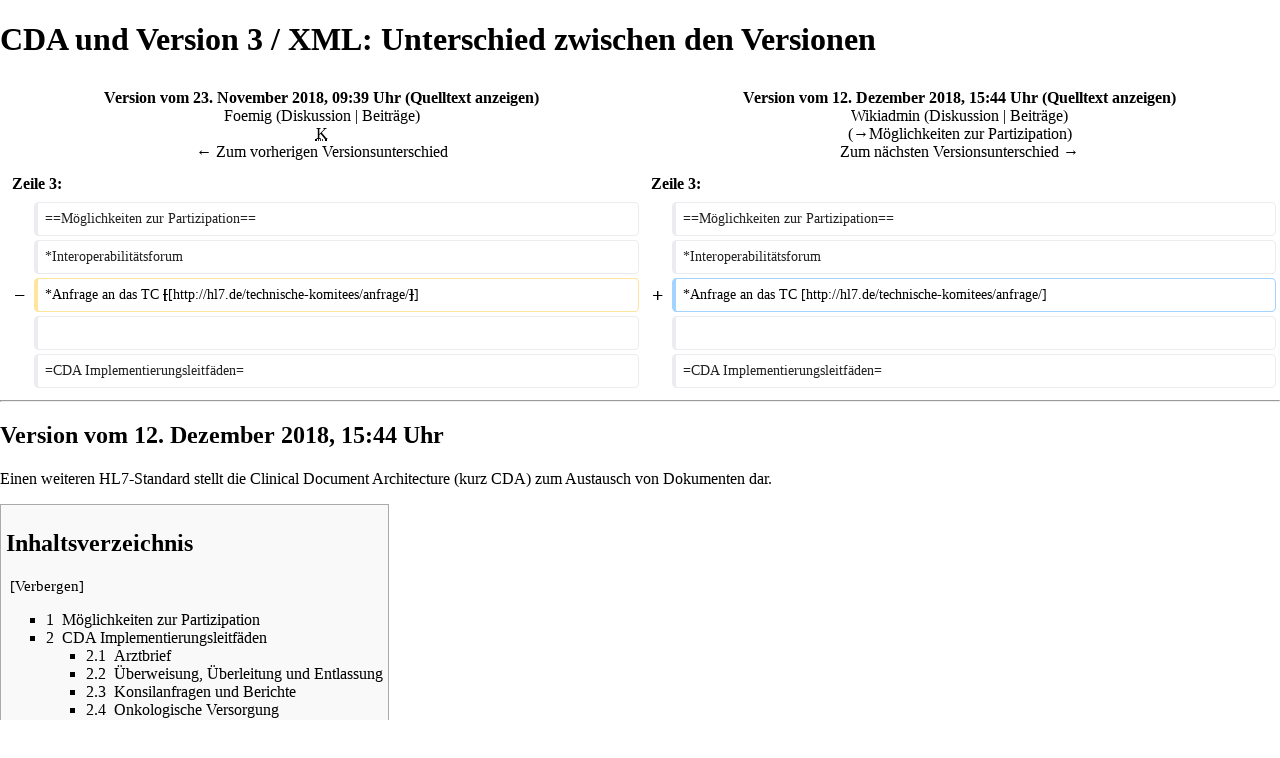

--- FILE ---
content_type: text/html; charset=UTF-8
request_url: https://wiki.hl7.de/index.php?title=CDA_und_Version_3_/_XML&diff=54899&oldid=54594&printable=yes
body_size: 7437
content:
<!DOCTYPE html>
<html class="client-nojs" lang="de" dir="ltr">
<head>
<meta charset="UTF-8"/>
<title>CDA und Version 3 / XML: Unterschied zwischen den Versionen – Hl7wiki</title>
<script>document.documentElement.className = document.documentElement.className.replace( /(^|\s)client-nojs(\s|$)/, "$1client-js$2" );</script>
<script>(window.RLQ=window.RLQ||[]).push(function(){mw.config.set({"wgCanonicalNamespace":"","wgCanonicalSpecialPageName":false,"wgNamespaceNumber":0,"wgPageName":"CDA_und_Version_3_/_XML","wgTitle":"CDA und Version 3 / XML","wgCurRevisionId":83441,"wgRevisionId":54899,"wgArticleId":7096,"wgIsArticle":true,"wgIsRedirect":false,"wgAction":"view","wgUserName":null,"wgUserGroups":["*"],"wgCategories":[],"wgBreakFrames":false,"wgPageContentLanguage":"de","wgPageContentModel":"wikitext","wgSeparatorTransformTable":[",\t.",".\t,"],"wgDigitTransformTable":["",""],"wgDefaultDateFormat":"dmy","wgMonthNames":["","Januar","Februar","März","April","Mai","Juni","Juli","August","September","Oktober","November","Dezember"],"wgMonthNamesShort":["","Jan.","Feb.","Mär.","Apr.","Mai","Jun.","Jul.","Aug.","Sep.","Okt.","Nov.","Dez."],"wgRelevantPageName":"CDA_und_Version_3_/_XML","wgRelevantArticleId":7096,"wgRequestId":"aYGAh8IJR0EjrrH7zdE6hwAAAAA","wgIsProbablyEditable":false,"wgRelevantPageIsProbablyEditable":false,"wgRestrictionEdit":[],"wgRestrictionMove":[],"wgDiffOldId":54594,"wgDiffNewId":54899});mw.loader.state({"site.styles":"ready","noscript":"ready","user.styles":"ready","user":"ready","user.options":"loading","user.tokens":"loading","mediawiki.diff.styles":"ready","mediawiki.legacy.shared":"ready","mediawiki.legacy.commonPrint":"ready","mediawiki.sectionAnchor":"ready","mediawiki.skinning.interface":"ready","skins.vector.styles":"ready"});mw.loader.implement("user.options@1wzrrbt",function($,jQuery,require,module){/*@nomin*/mw.user.options.set({"variant":"de"});
});mw.loader.implement("user.tokens@0klpfkw",function($,jQuery,require,module){/*@nomin*/mw.user.tokens.set({"editToken":"+\\","patrolToken":"+\\","watchToken":"+\\","csrfToken":"+\\"});
});mw.loader.load(["site","mediawiki.page.startup","mediawiki.user","mediawiki.hidpi","mediawiki.page.ready","mediawiki.toc","mediawiki.searchSuggest","skins.vector.js"]);});</script>
<link rel="stylesheet" href="/load.php?debug=false&amp;lang=de&amp;modules=mediawiki.diff.styles%7Cmediawiki.legacy.commonPrint%2Cshared%7Cmediawiki.sectionAnchor%7Cmediawiki.skinning.interface%7Cskins.vector.styles&amp;only=styles&amp;printable=1&amp;skin=vector"/>
<script async="" src="/load.php?debug=false&amp;lang=de&amp;modules=startup&amp;only=scripts&amp;printable=1&amp;skin=vector"></script>
<meta name="ResourceLoaderDynamicStyles" content=""/>
<link rel="stylesheet" href="/load.php?debug=false&amp;lang=de&amp;modules=site.styles&amp;only=styles&amp;printable=1&amp;skin=vector"/>
<meta name="generator" content="MediaWiki 1.31.0"/>
<meta name="robots" content="noindex,nofollow"/>
<link rel="shortcut icon" href="/hl7assets/fav-hl7.ico"/>
<link rel="search" type="application/opensearchdescription+xml" href="/opensearch_desc.php" title="Hl7wiki (de)"/>
<link rel="EditURI" type="application/rsd+xml" href="https://wiki.hl7.de/api.php?action=rsd"/>
<link rel="alternate" type="application/atom+xml" title="Atom-Feed für „Hl7wiki“" href="/index.php?title=Spezial:Letzte_%C3%84nderungen&amp;feed=atom"/>
<!--[if lt IE 9]><script src="/load.php?debug=false&amp;lang=de&amp;modules=html5shiv&amp;only=scripts&amp;skin=vector&amp;sync=1"></script><![endif]-->
</head>
<body class="mediawiki ltr sitedir-ltr capitalize-all-nouns mw-hide-empty-elt ns-0 ns-subject page-CDA_und_Version_3_XML rootpage-CDA_und_Version_3_XML skin-vector action-view">		<div id="mw-page-base" class="noprint"></div>
		<div id="mw-head-base" class="noprint"></div>
		<div id="content" class="mw-body" role="main">
			<a id="top"></a>
			<div class="mw-indicators mw-body-content">
</div>
<h1 id="firstHeading" class="firstHeading" lang="de">CDA und Version 3 / XML: Unterschied zwischen den Versionen</h1>			<div id="bodyContent" class="mw-body-content">
				<div id="siteSub" class="noprint">Aus Hl7wiki</div>				<div id="contentSub"></div>
								<div id="jump-to-nav" class="mw-jump">
					Wechseln zu:					<a href="#mw-head">Navigation</a>, 					<a href="#p-search">Suche</a>
				</div>
				<div id="mw-content-text" lang="de" dir="ltr" class="mw-content-ltr"><table class="diff diff-contentalign-left" data-mw="interface">
				<col class="diff-marker" />
				<col class="diff-content" />
				<col class="diff-marker" />
				<col class="diff-content" />
				<tr class="diff-title" lang="de">
				<td colspan="2" class="diff-otitle"><div id="mw-diff-otitle1"><strong><a href="/index.php?title=CDA_und_Version_3_/_XML&amp;oldid=54594" title="CDA und Version 3 / XML">Version vom 23. November 2018, 09:39 Uhr</a> <span class="mw-diff-edit">(<a href="/index.php?title=CDA_und_Version_3_/_XML&amp;action=edit&amp;oldid=54594" title="CDA und Version 3 / XML">Quelltext anzeigen</a>)</span></strong></div><div id="mw-diff-otitle2"><a href="/index.php?title=Benutzer:Foemig" class="mw-userlink" title="Benutzer:Foemig"><bdi>Foemig</bdi></a> <span class="mw-usertoollinks">(<a href="/index.php?title=Benutzer_Diskussion:Foemig&amp;action=edit&amp;redlink=1" class="new mw-usertoollinks-talk" title="Benutzer Diskussion:Foemig (Seite nicht vorhanden)">Diskussion</a> | <a href="/index.php?title=Spezial:Beitr%C3%A4ge/Foemig" class="mw-usertoollinks-contribs" title="Spezial:Beiträge/Foemig">Beiträge</a>)</span></div><div id="mw-diff-otitle3"><abbr class="minoredit" title="Kleine Änderung">K</abbr></div><div id="mw-diff-otitle5"></div><div id="mw-diff-otitle4"><a href="/index.php?title=CDA_und_Version_3_/_XML&amp;diff=prev&amp;oldid=54594" title="CDA und Version 3 / XML" id="differences-prevlink">← Zum vorherigen Versionsunterschied</a></div></td>
				<td colspan="2" class="diff-ntitle"><div id="mw-diff-ntitle1"><strong><a href="/index.php?title=CDA_und_Version_3_/_XML&amp;oldid=54899" title="CDA und Version 3 / XML">Version vom 12. Dezember 2018, 15:44 Uhr</a> <span class="mw-diff-edit">(<a href="/index.php?title=CDA_und_Version_3_/_XML&amp;action=edit&amp;oldid=54899" title="CDA und Version 3 / XML">Quelltext anzeigen</a>)</span> </strong></div><div id="mw-diff-ntitle2"><a href="/index.php?title=Benutzer:Wikiadmin" class="mw-userlink" title="Benutzer:Wikiadmin"><bdi>Wikiadmin</bdi></a> <span class="mw-usertoollinks">(<a href="/index.php?title=Benutzer_Diskussion:Wikiadmin" class="mw-usertoollinks-talk" title="Benutzer Diskussion:Wikiadmin">Diskussion</a> | <a href="/index.php?title=Spezial:Beitr%C3%A4ge/Wikiadmin" class="mw-usertoollinks-contribs" title="Spezial:Beiträge/Wikiadmin">Beiträge</a>)</span> </div><div id="mw-diff-ntitle3"> <span class="comment">(<a href="#M.C3.B6glichkeiten_zur_Partizipation">→</a>‎<span dir="auto"><span class="autocomment">Möglichkeiten zur Partizipation</span></span>)</span></div><div id="mw-diff-ntitle5"></div><div id="mw-diff-ntitle4"><a href="/index.php?title=CDA_und_Version_3_/_XML&amp;diff=next&amp;oldid=54899" title="CDA und Version 3 / XML" id="differences-nextlink">Zum nächsten Versionsunterschied →</a></div></td>
				</tr><tr><td colspan="2" class="diff-lineno" id="mw-diff-left-l3" >Zeile 3:</td>
<td colspan="2" class="diff-lineno">Zeile 3:</td></tr>
<tr><td class='diff-marker'>&#160;</td><td class='diff-context'><div>==Möglichkeiten zur Partizipation==</div></td><td class='diff-marker'>&#160;</td><td class='diff-context'><div>==Möglichkeiten zur Partizipation==</div></td></tr>
<tr><td class='diff-marker'>&#160;</td><td class='diff-context'><div>*Interoperabilitätsforum</div></td><td class='diff-marker'>&#160;</td><td class='diff-context'><div>*Interoperabilitätsforum</div></td></tr>
<tr><td class='diff-marker'>−</td><td class='diff-deletedline'><div>*Anfrage an das TC <del class="diffchange diffchange-inline">[</del>[http://hl7.de/technische-komitees/anfrage/<del class="diffchange diffchange-inline">]</del>]</div></td><td class='diff-marker'>+</td><td class='diff-addedline'><div>*Anfrage an das TC [http://hl7.de/technische-komitees/anfrage/]</div></td></tr>
<tr><td class='diff-marker'>&#160;</td><td class='diff-context'></td><td class='diff-marker'>&#160;</td><td class='diff-context'></td></tr>
<tr><td class='diff-marker'>&#160;</td><td class='diff-context'><div>=CDA Implementierungsleitfäden=</div></td><td class='diff-marker'>&#160;</td><td class='diff-context'><div>=CDA Implementierungsleitfäden=</div></td></tr>
</table><hr class='diff-hr' id='mw-oldid' />
		<h2 class='diff-currentversion-title'>Version vom 12. Dezember 2018, 15:44 Uhr</h2>
<div class="mw-parser-output"><p>Einen weiteren HL7-Standard stellt die Clinical Document Architecture (kurz CDA) zum Austausch von Dokumenten dar. 
</p>
<div id="toc" class="toc"><div class="toctitle" lang="de" dir="ltr"><h2>Inhaltsverzeichnis</h2></div>
<ul>
<li class="toclevel-1 tocsection-1"><a href="#M.C3.B6glichkeiten_zur_Partizipation"><span class="tocnumber">1</span> <span class="toctext">Möglichkeiten zur Partizipation</span></a></li>
<li class="toclevel-1 tocsection-2"><a href="#CDA_Implementierungsleitf.C3.A4den"><span class="tocnumber">2</span> <span class="toctext">CDA Implementierungsleitfäden</span></a>
<ul>
<li class="toclevel-2 tocsection-3"><a href="#Arztbrief"><span class="tocnumber">2.1</span> <span class="toctext">Arztbrief</span></a></li>
<li class="toclevel-2 tocsection-4"><a href="#.C3.9Cberweisung.2C_.C3.9Cberleitung_und_Entlassung"><span class="tocnumber">2.2</span> <span class="toctext">Überweisung, Überleitung und Entlassung</span></a></li>
<li class="toclevel-2 tocsection-5"><a href="#Konsilanfragen_und_Berichte"><span class="tocnumber">2.3</span> <span class="toctext">Konsilanfragen und Berichte</span></a></li>
<li class="toclevel-2 tocsection-6"><a href="#Onkologische_Versorgung"><span class="tocnumber">2.4</span> <span class="toctext">Onkologische Versorgung</span></a></li>
<li class="toclevel-2 tocsection-7"><a href="#Pflege_und_AAL"><span class="tocnumber">2.5</span> <span class="toctext">Pflege und AAL</span></a></li>
<li class="toclevel-2 tocsection-8"><a href="#Medikation"><span class="tocnumber">2.6</span> <span class="toctext">Medikation</span></a></li>
<li class="toclevel-2 tocsection-9"><a href="#Akten"><span class="tocnumber">2.7</span> <span class="toctext">Akten</span></a></li>
<li class="toclevel-2 tocsection-10"><a href="#Ausweise_und_Erkl.C3.A4rungen"><span class="tocnumber">2.8</span> <span class="toctext">Ausweise und Erklärungen</span></a></li>
<li class="toclevel-2 tocsection-11"><a href="#Register_und_co."><span class="tocnumber">2.9</span> <span class="toctext">Register und co.</span></a></li>
<li class="toclevel-2 tocsection-12"><a href="#Weitere"><span class="tocnumber">2.10</span> <span class="toctext">Weitere</span></a></li>
</ul>
</li>
<li class="toclevel-1"><a href="#Hilfe_und_Werkzeuge"><span class="tocnumber">3</span> <span class="toctext">Hilfe und Werkzeuge</span></a></li>
</ul>
</div>

<h2><span id="Möglichkeiten_zur_Partizipation"></span><span class="mw-headline" id="M.C3.B6glichkeiten_zur_Partizipation">Möglichkeiten zur Partizipation</span></h2>
<ul><li>Interoperabilitätsforum</li>
<li>Anfrage an das TC <a rel="nofollow" class="external autonumber" href="http://hl7.de/technische-komitees/anfrage/">[1]</a></li></ul>
<h1><span id="CDA_Implementierungsleitfäden"></span><span class="mw-headline" id="CDA_Implementierungsleitf.C3.A4den">CDA Implementierungsleitfäden</span></h1>
<p><a href="/index.php?title=Implementierungsleitf%C3%A4den" class="mw-redirect" title="Implementierungsleitfäden">Implementierungsleitfäden</a>
</p>
<h2><span class="mw-headline" id="Arztbrief">Arztbrief</span></h2>
<ul><li><a href="/index.php?title=Datei:Si-confirm.svg" class="image"><img alt="Si-confirm.svg" src="/images/thumb/Si-confirm.svg/16px-Si-confirm.svg.png" width="16" height="16" srcset="/images/thumb/Si-confirm.svg/24px-Si-confirm.svg.png 1.5x, /images/thumb/Si-confirm.svg/32px-Si-confirm.svg.png 2x" /></a> <a href="/index.php?title=Arztbrief_2016_(Projekt)" class="mw-redirect" title="Arztbrief 2016 (Projekt)">Arztbrief Plus</a></li>
<li><a href="/index.php?title=Datei:Si-confirm.svg" class="image"><img alt="Si-confirm.svg" src="/images/thumb/Si-confirm.svg/16px-Si-confirm.svg.png" width="16" height="16" srcset="/images/thumb/Si-confirm.svg/24px-Si-confirm.svg.png 1.5x, /images/thumb/Si-confirm.svg/32px-Si-confirm.svg.png 2x" /></a> <a href="/index.php?title=Arztbrief_2014_(Projekt)" title="Arztbrief 2014 (Projekt)">Arztbrief 2015</a></li>
<li><a href="/index.php?title=Datei:Si-confirm.svg" class="image"><img alt="Si-confirm.svg" src="/images/thumb/Si-confirm.svg/16px-Si-confirm.svg.png" width="16" height="16" srcset="/images/thumb/Si-confirm.svg/24px-Si-confirm.svg.png 1.5x, /images/thumb/Si-confirm.svg/32px-Si-confirm.svg.png 2x" /></a> <a href="/index.php?title=Arztbrief_2006_(Projekt)" title="Arztbrief 2006 (Projekt)">Arztbrief 2006</a></li>
<li><a href="/index.php?title=Datei:Si-draft.svg" class="image"><img alt="Si-draft.svg" src="/images/thumb/Si-draft.svg/16px-Si-draft.svg.png" width="16" height="16" srcset="/images/thumb/Si-draft.svg/24px-Si-draft.svg.png 1.5x, /images/thumb/Si-draft.svg/32px-Si-draft.svg.png 2x" /></a>   <a href="/index.php?title=Diagnosen_(Projekt)" title="Diagnosen (Projekt)">Diagnosen</a></li>
<li><a href="/index.php?title=Datei:Si-draft.svg" class="image"><img alt="Si-draft.svg" src="/images/thumb/Si-draft.svg/16px-Si-draft.svg.png" width="16" height="16" srcset="/images/thumb/Si-draft.svg/24px-Si-draft.svg.png 1.5x, /images/thumb/Si-draft.svg/32px-Si-draft.svg.png 2x" /></a>   <a href="/index.php?title=Ma%C3%9Fnahmen_(Projekt)" title="Maßnahmen (Projekt)">Maßnahmen</a></li></ul>
<h2><span id="Überweisung,_Überleitung_und_Entlassung"></span><span class="mw-headline" id=".C3.9Cberweisung.2C_.C3.9Cberleitung_und_Entlassung">Überweisung, Überleitung und Entlassung</span></h2>
<ul><li><a href="/index.php?title=Datei:Si-draft.svg" class="image"><img alt="Si-draft.svg" src="/images/thumb/Si-draft.svg/16px-Si-draft.svg.png" width="16" height="16" srcset="/images/thumb/Si-draft.svg/24px-Si-draft.svg.png 1.5x, /images/thumb/Si-draft.svg/32px-Si-draft.svg.png 2x" /></a>   <a href="/index.php?title=Entlassmanagement_(Projekt)" title="Entlassmanagement (Projekt)">Entlassmanagement</a></li>
<li><a href="/index.php?title=Datei:Si-confirm.svg" class="image"><img alt="Si-confirm.svg" src="/images/thumb/Si-confirm.svg/16px-Si-confirm.svg.png" width="16" height="16" srcset="/images/thumb/Si-confirm.svg/24px-Si-confirm.svg.png 1.5x, /images/thumb/Si-confirm.svg/32px-Si-confirm.svg.png 2x" /></a> <a href="/index.php?title=IG:%C3%84rztlicher_Reha-Entlassungsbericht" title="IG:Ärztlicher Reha-Entlassungsbericht">Ärztlicher Reha-Entlassungsbericht</a></li>
<li><a href="/index.php?title=Datei:Si-confirm.svg" class="image"><img alt="Si-confirm.svg" src="/images/thumb/Si-confirm.svg/16px-Si-confirm.svg.png" width="16" height="16" srcset="/images/thumb/Si-confirm.svg/24px-Si-confirm.svg.png 1.5x, /images/thumb/Si-confirm.svg/32px-Si-confirm.svg.png 2x" /></a> <a href="/index.php?title=%C3%9Cberleitungsmanagement_(Projekt)" title="Überleitungsmanagement (Projekt)"> Überleitungsmanagement</a></li>
<li><a href="/index.php?title=KV-Formulare_(Projekt)" title="KV-Formulare (Projekt)"> KV-Formulare</a>
<ul><li><a href="/index.php?title=Datei:Si-draft.svg" class="image"><img alt="Si-draft.svg" src="/images/thumb/Si-draft.svg/16px-Si-draft.svg.png" width="16" height="16" srcset="/images/thumb/Si-draft.svg/24px-Si-draft.svg.png 1.5x, /images/thumb/Si-draft.svg/32px-Si-draft.svg.png 2x" /></a>   <a href="/index.php?title=IG:Arbeitsunf%C3%A4higkeitsbescheinigung" title="IG:Arbeitsunfähigkeitsbescheinigung"> Arbeitsunfähigkeitsbescheinigung</a> (Muster 01)</li>
<li>Verordnung einer Krankenbeförderung (Muster 04)</li>
<li><a href="/index.php?title=Datei:Si-draft.svg" class="image"><img alt="Si-draft.svg" src="/images/thumb/Si-draft.svg/16px-Si-draft.svg.png" width="16" height="16" srcset="/images/thumb/Si-draft.svg/24px-Si-draft.svg.png 1.5x, /images/thumb/Si-draft.svg/32px-Si-draft.svg.png 2x" /></a>   <a href="/index.php?title=IG:Einweisung" title="IG:Einweisung"> Ein-/Überweisung</a> (Muster 06)</li>
<li><a href="/index.php?title=Datei:Si-draft.svg" class="image"><img alt="Si-draft.svg" src="/images/thumb/Si-draft.svg/16px-Si-draft.svg.png" width="16" height="16" srcset="/images/thumb/Si-draft.svg/24px-Si-draft.svg.png 1.5x, /images/thumb/Si-draft.svg/32px-Si-draft.svg.png 2x" /></a> Überweisungsschein für Laboratoriumsuntersuchungen als Auftragsleistung (Muster 10)</li>
<li>Heilmittelverordnung (Muster 13)</li>
<li>Heilmittelverordnung (Stimm-, Sprech- und Sprachtherapie, Muster 14)</li>
<li><a href="/index.php?title=Datei:Si-draft.svg" class="image"><img alt="Si-draft.svg" src="/images/thumb/Si-draft.svg/16px-Si-draft.svg.png" width="16" height="16" srcset="/images/thumb/Si-draft.svg/24px-Si-draft.svg.png 1.5x, /images/thumb/Si-draft.svg/32px-Si-draft.svg.png 2x" /></a> <a href="/index.php?title=IG:ERezept" title="IG:ERezept"> Arzneiverordnungsblatt</a> (eRezept, Muster 16)</li></ul></li></ul>
<h2><span class="mw-headline" id="Konsilanfragen_und_Berichte">Konsilanfragen und Berichte</span></h2>
<ul><li><a href="/index.php?title=Datei:Si-draft.svg" class="image"><img alt="Si-draft.svg" src="/images/thumb/Si-draft.svg/16px-Si-draft.svg.png" width="16" height="16" srcset="/images/thumb/Si-draft.svg/24px-Si-draft.svg.png 1.5x, /images/thumb/Si-draft.svg/32px-Si-draft.svg.png 2x" /></a>   <a href="/index.php?title=Konsil_(Projekt)" title="Konsil (Projekt)"> Allgemeine Konsilanfrage und -Bericht</a></li>
<li><a href="/index.php?title=Datei:Si-draft.svg" class="image"><img alt="Si-draft.svg" src="/images/thumb/Si-draft.svg/16px-Si-draft.svg.png" width="16" height="16" srcset="/images/thumb/Si-draft.svg/24px-Si-draft.svg.png 1.5x, /images/thumb/Si-draft.svg/32px-Si-draft.svg.png 2x" /></a>   <a href="/index.php?title=Nephrologisches_Konsil_(Projekt)" title="Nephrologisches Konsil (Projekt)"> Nephrologische Konsilanfrage und -Bericht</a></li>
<li><a href="/index.php?title=Datei:Si-draft.svg" class="image"><img alt="Si-draft.svg" src="/images/thumb/Si-draft.svg/16px-Si-draft.svg.png" width="16" height="16" srcset="/images/thumb/Si-draft.svg/24px-Si-draft.svg.png 1.5x, /images/thumb/Si-draft.svg/32px-Si-draft.svg.png 2x" /></a>   <a href="/index.php?title=Pathologiebefund_(Projekt)" title="Pathologiebefund (Projekt)">Strukturierter Pathologiebefundbericht</a></li></ul>
<h2><span class="mw-headline" id="Onkologische_Versorgung">Onkologische Versorgung</span></h2>
<ul><li><a href="/index.php?title=Datei:Si-draft.svg" class="image"><img alt="Si-draft.svg" src="/images/thumb/Si-draft.svg/16px-Si-draft.svg.png" width="16" height="16" srcset="/images/thumb/Si-draft.svg/24px-Si-draft.svg.png 1.5x, /images/thumb/Si-draft.svg/32px-Si-draft.svg.png 2x" /></a>   <a href="/index.php?title=Onkologische_Versorgung_(Projekt)" title="Onkologische Versorgung (Projekt)">Onkologische Versorgung</a></li></ul>
<h2><span class="mw-headline" id="Pflege_und_AAL">Pflege und AAL</span></h2>
<ul><li><a href="/index.php?title=Datei:Si-draft.svg" class="image"><img alt="Si-draft.svg" src="/images/thumb/Si-draft.svg/16px-Si-draft.svg.png" width="16" height="16" srcset="/images/thumb/Si-draft.svg/24px-Si-draft.svg.png 1.5x, /images/thumb/Si-draft.svg/32px-Si-draft.svg.png 2x" /></a>   <a href="/index.php?title=EPflegebericht_(Projekt)" title="EPflegebericht (Projekt)"> ePflegebericht</a></li>
<li><a href="/index.php?title=Datei:Si-draft.svg" class="image"><img alt="Si-draft.svg" src="/images/thumb/Si-draft.svg/16px-Si-draft.svg.png" width="16" height="16" srcset="/images/thumb/Si-draft.svg/24px-Si-draft.svg.png 1.5x, /images/thumb/Si-draft.svg/32px-Si-draft.svg.png 2x" /></a>   <a href="/index.php?title=EWundbericht_(Projekt)" title="EWundbericht (Projekt)"> eWundbericht</a></li>
<li><a href="/index.php?title=Datei:Si-draft.svg" class="image"><img alt="Si-draft.svg" src="/images/thumb/Si-draft.svg/16px-Si-draft.svg.png" width="16" height="16" srcset="/images/thumb/Si-draft.svg/24px-Si-draft.svg.png 1.5x, /images/thumb/Si-draft.svg/32px-Si-draft.svg.png 2x" /></a>   <a href="/index.php?title=Pflege%C3%BCberleitungsbogen_(Projekt)" title="Pflegeüberleitungsbogen (Projekt)"> Pflegeüberleitungsbogen</a></li>
<li><a href="/index.php?title=Datei:Si-draft.svg" class="image"><img alt="Si-draft.svg" src="/images/thumb/Si-draft.svg/16px-Si-draft.svg.png" width="16" height="16" srcset="/images/thumb/Si-draft.svg/24px-Si-draft.svg.png 1.5x, /images/thumb/Si-draft.svg/32px-Si-draft.svg.png 2x" /></a>   <a href="/index.php?title=Au%C3%9Ferklinische_Beatmung_(Projekt)" title="Außerklinische Beatmung (Projekt)"> Außerklinische Beatmung (eVent@home)</a></li>
<li><a href="/index.php?title=Datei:Si-draft.svg" class="image"><img alt="Si-draft.svg" src="/images/thumb/Si-draft.svg/16px-Si-draft.svg.png" width="16" height="16" srcset="/images/thumb/Si-draft.svg/24px-Si-draft.svg.png 1.5x, /images/thumb/Si-draft.svg/32px-Si-draft.svg.png 2x" /></a>   <a href="/index.php?title=Schmerzbeobachtung_(Projekt)" title="Schmerzbeobachtung (Projekt)"> Schmerzbeobachtungen</a></li></ul>
<h2><span class="mw-headline" id="Medikation">Medikation</span></h2>
<ul><li><a href="/index.php?title=Datei:Si-reconc.svg" class="image"><img alt="Si-reconc.svg" src="/images/thumb/Si-reconc.svg/16px-Si-reconc.svg.png" width="16" height="16" srcset="/images/thumb/Si-reconc.svg/24px-Si-reconc.svg.png 1.5x, /images/thumb/Si-reconc.svg/32px-Si-reconc.svg.png 2x" /></a>  <a href="/index.php?title=Medikationsplan_(Projekt)" title="Medikationsplan (Projekt)">Medikationsplan</a></li>
<li><a href="/index.php?title=Datei:Si-draft.svg" class="image"><img alt="Si-draft.svg" src="/images/thumb/Si-draft.svg/16px-Si-draft.svg.png" width="16" height="16" srcset="/images/thumb/Si-draft.svg/24px-Si-draft.svg.png 1.5x, /images/thumb/Si-draft.svg/32px-Si-draft.svg.png 2x" /></a>   <a href="/index.php?title=Impfausweis_(Projekt)" title="Impfausweis (Projekt)">Elektronischer Impfausweis</a></li></ul>
<h2><span class="mw-headline" id="Akten">Akten</span></h2>
<ul><li><a href="/index.php?title=Datei:Si-confirm.svg" class="image"><img alt="Si-confirm.svg" src="/images/thumb/Si-confirm.svg/16px-Si-confirm.svg.png" width="16" height="16" srcset="/images/thumb/Si-confirm.svg/24px-Si-confirm.svg.png 1.5x, /images/thumb/Si-confirm.svg/32px-Si-confirm.svg.png 2x" /></a>   <a href="/index.php?title=Patiententeilnehmerverzeichnis_(Projekt)" title="Patiententeilnehmerverzeichnis (Projekt)">Patiententeilnehmerverzeichnis</a></li></ul>
<h2><span id="Ausweise_und_Erklärungen"></span><span class="mw-headline" id="Ausweise_und_Erkl.C3.A4rungen">Ausweise und Erklärungen</span></h2>
<ul><li><a href="/index.php?title=Datei:Si-reconc.svg" class="image"><img alt="Si-reconc.svg" src="/images/thumb/Si-reconc.svg/16px-Si-reconc.svg.png" width="16" height="16" srcset="/images/thumb/Si-reconc.svg/24px-Si-reconc.svg.png 1.5x, /images/thumb/Si-reconc.svg/32px-Si-reconc.svg.png 2x" /></a>  <a href="/index.php?title=Mutterpass_(Projekt)" title="Mutterpass (Projekt)">Mutterpass</a></li>
<li><a href="/index.php?title=Datei:Si-confirm.svg" class="image"><img alt="Si-confirm.svg" src="/images/thumb/Si-confirm.svg/16px-Si-confirm.svg.png" width="16" height="16" srcset="/images/thumb/Si-confirm.svg/24px-Si-confirm.svg.png 1.5x, /images/thumb/Si-confirm.svg/32px-Si-confirm.svg.png 2x" /></a> <a rel="nofollow" class="external text" href="http://download.hl7.de/documents/eOSE_Implementierungsleitfaden_v08_2010_09_14.pdf">Organspende-Erklärung</a></li>
<li><a href="/index.php?title=Datei:Si-draft.svg" class="image"><img alt="Si-draft.svg" src="/images/thumb/Si-draft.svg/16px-Si-draft.svg.png" width="16" height="16" srcset="/images/thumb/Si-draft.svg/24px-Si-draft.svg.png 1.5x, /images/thumb/Si-draft.svg/32px-Si-draft.svg.png 2x" /></a>  <a href="/index.php?title=Impfausweis_(Projekt)" title="Impfausweis (Projekt)">Elektronischer Impfausweis</a></li>
<li><a href="/index.php?title=Datei:Si-draft.svg" class="image"><img alt="Si-draft.svg" src="/images/thumb/Si-draft.svg/16px-Si-draft.svg.png" width="16" height="16" srcset="/images/thumb/Si-draft.svg/24px-Si-draft.svg.png 1.5x, /images/thumb/Si-draft.svg/32px-Si-draft.svg.png 2x" /></a>   <a href="/index.php?title=CDA_f%C3%BCr_elektronische_Patientenakten_(Projekt)" title="CDA für elektronische Patientenakten (Projekt)">CDA für elektr. Patientenakten</a></li></ul>
<h2><span class="mw-headline" id="Register_und_co.">Register und co.</span></h2>
<ul><li><a href="/index.php?title=Datei:Si-confirm.svg" class="image"><img alt="Si-confirm.svg" src="/images/thumb/Si-confirm.svg/16px-Si-confirm.svg.png" width="16" height="16" srcset="/images/thumb/Si-confirm.svg/24px-Si-confirm.svg.png 1.5x, /images/thumb/Si-confirm.svg/32px-Si-confirm.svg.png 2x" /></a> <a href="/index.php?title=Meldewesen_und_Infektionsschutz_(Projekt)" title="Meldewesen und Infektionsschutz (Projekt)">Meldewesen und Infektionsschutz</a></li>
<li><a href="/index.php?title=Notaufnahmeregister_(Projekt)" title="Notaufnahmeregister (Projekt)">Notaufnahmeregister</a>
<ul><li><a href="/index.php?title=Datei:Si-confirm.svg" class="image"><img alt="Si-confirm.svg" src="/images/thumb/Si-confirm.svg/16px-Si-confirm.svg.png" width="16" height="16" srcset="/images/thumb/Si-confirm.svg/24px-Si-confirm.svg.png 1.5x, /images/thumb/Si-confirm.svg/32px-Si-confirm.svg.png 2x" /></a> <a href="/index.php?title=IG:Notaufnahmeregister" title="IG:Notaufnahmeregister">Leitfaden "Basismodul"</a></li>
<li><a href="/index.php?title=Datei:Si-confirm.svg" class="image"><img alt="Si-confirm.svg" src="/images/thumb/Si-confirm.svg/16px-Si-confirm.svg.png" width="16" height="16" srcset="/images/thumb/Si-confirm.svg/24px-Si-confirm.svg.png 1.5x, /images/thumb/Si-confirm.svg/32px-Si-confirm.svg.png 2x" /></a> <a href="/index.php?title=IG:Notaufnahmeregister_trauma" title="IG:Notaufnahmeregister trauma">Leitfaden "Traumamodul"</a></li></ul></li></ul>
<h2><span class="mw-headline" id="Weitere">Weitere</span></h2>
<ul><li><a href="/index.php?title=Datei:Si-draft.svg" class="image"><img alt="Si-draft.svg" src="/images/thumb/Si-draft.svg/16px-Si-draft.svg.png" width="16" height="16" srcset="/images/thumb/Si-draft.svg/24px-Si-draft.svg.png 1.5x, /images/thumb/Si-draft.svg/32px-Si-draft.svg.png 2x" /></a>   <a href="/index.php?title=EPalliativdokumentation_(Projekt)" title="EPalliativdokumentation (Projekt)"> Palliativdokumentation</a></li>
<li><a href="/index.php?title=Datei:Si-draft.svg" class="image"><img alt="Si-draft.svg" src="/images/thumb/Si-draft.svg/16px-Si-draft.svg.png" width="16" height="16" srcset="/images/thumb/Si-draft.svg/24px-Si-draft.svg.png 1.5x, /images/thumb/Si-draft.svg/32px-Si-draft.svg.png 2x" /></a>   <a href="/index.php?title=ETrainingsplan_(Projekt)" title="ETrainingsplan (Projekt)">eTrainingsplan</a></li>
<li><a href="/index.php?title=Datei:Si-draft.svg" class="image"><img alt="Si-draft.svg" src="/images/thumb/Si-draft.svg/16px-Si-draft.svg.png" width="16" height="16" srcset="/images/thumb/Si-draft.svg/24px-Si-draft.svg.png 1.5x, /images/thumb/Si-draft.svg/32px-Si-draft.svg.png 2x" /></a>   <a href="/index.php?title=ETransitionsbrief_(Projekt)" title="ETransitionsbrief (Projekt)">eTransitionsbrief</a></li>
<li><a href="/index.php?title=Datei:Si-draft.svg" class="image"><img alt="Si-draft.svg" src="/images/thumb/Si-draft.svg/16px-Si-draft.svg.png" width="16" height="16" srcset="/images/thumb/Si-draft.svg/24px-Si-draft.svg.png 1.5x, /images/thumb/Si-draft.svg/32px-Si-draft.svg.png 2x" /></a>   <a href="/index.php?title=Radiologischer_Befundbericht_(Projekt)" title="Radiologischer Befundbericht (Projekt)"> Radiologischer Befundbericht</a></li></ul>
<h1><span class="mw-headline" id="Hilfe_und_Werkzeuge">Hilfe und Werkzeuge</span></h1>
<table style="background-image: linear-gradient(to top, #FBF8EF 0%, #FBF8EF 80%); max-width:95%; min-width: 95%;">

<tbody><tr>
<td align="center"><a href="/index.php?title=Test51" title="Test51"><img alt="1480365903 crossroads.png" src="/images/thumb/1480365903_crossroads.png/64px-1480365903_crossroads.png" width="64" height="64" srcset="/images/thumb/1480365903_crossroads.png/96px-1480365903_crossroads.png 1.5x, /images/thumb/1480365903_crossroads.png/128px-1480365903_crossroads.png 2x" /></a></td>
<td><a href="/index.php?title=Datei:1480365815_tools.png" class="image"><img alt="1480365815 tools.png" src="/images/thumb/1480365815_tools.png/64px-1480365815_tools.png" width="64" height="64" srcset="/images/thumb/1480365815_tools.png/96px-1480365815_tools.png 1.5x, /images/thumb/1480365815_tools.png/128px-1480365815_tools.png 2x" /></a>
</td></tr>
<tr>
<td align="center"><b>Grundlagen und Erläuterungen</b></td>
<td><b>Werkzeuge und Tools</b>
</td></tr></tbody></table>

<!-- 
NewPP limit report
Cached time: 20260203045847
Cache expiry: 0
Dynamic content: true
CPU time usage: 0.022 seconds
Real time usage: 0.024 seconds
Preprocessor visited node count: 50/1000000
Preprocessor generated node count: 64/1000000
Post‐expand include size: 358/524288000 bytes
Template argument size: 0/524288000 bytes
Highest expansion depth: 3/40
Expensive parser function count: 0/100
Unstrip recursion depth: 0/20
Unstrip post‐expand size: 0/5000000 bytes
-->
<!--
Transclusion expansion time report (%,ms,calls,template)
100.00%    0.609      1 Vorlage:Hilfeundwerkzeuge
100.00%    0.609      1 -total
-->
</div></div>					<div class="printfooter">
						Abgerufen von „<a dir="ltr" href="https://wiki.hl7.de/index.php?title=CDA_und_Version_3_/_XML&amp;oldid=54899">https://wiki.hl7.de/index.php?title=CDA_und_Version_3_/_XML&amp;oldid=54899</a>“					</div>
				<div id="catlinks" class="catlinks catlinks-allhidden" data-mw="interface"></div>				<div class="visualClear"></div>
							</div>
		</div>
		<div id="mw-navigation">
			<h2>Navigationsmenü</h2>
			<div id="mw-head">
									<div id="p-personal" role="navigation" class="" aria-labelledby="p-personal-label">
						<h3 id="p-personal-label">Meine Werkzeuge</h3>
						<ul>
							<li id="pt-login"><a href="/index.php?title=Spezial:Anmelden&amp;returnto=CDA+und+Version+3+%2F+XML&amp;returntoquery=diff%3D54899%26oldid%3D54594%26printable%3Dyes" title="Sich anzumelden wird gerne gesehen, ist jedoch nicht zwingend erforderlich. [o]" accesskey="o">Anmelden</a></li>						</ul>
					</div>
									<div id="left-navigation">
										<div id="p-namespaces" role="navigation" class="vectorTabs" aria-labelledby="p-namespaces-label">
						<h3 id="p-namespaces-label">Namensräume</h3>
						<ul>
							<li id="ca-nstab-main" class="selected"><span><a href="/index.php?title=CDA_und_Version_3_/_XML" title="Seiteninhalt anzeigen [c]" accesskey="c">Seite</a></span></li><li id="ca-talk" class="new"><span><a href="/index.php?title=Diskussion:CDA_und_Version_3_/_XML&amp;action=edit&amp;redlink=1" rel="discussion" title="Diskussion zum Seiteninhalt (Seite nicht vorhanden) [t]" accesskey="t">Diskussion</a></span></li>						</ul>
					</div>
										<div id="p-variants" role="navigation" class="vectorMenu emptyPortlet" aria-labelledby="p-variants-label">
												<input type="checkbox" class="vectorMenuCheckbox" aria-labelledby="p-variants-label" />
						<h3 id="p-variants-label">
							<span>Varianten</span>
						</h3>
						<div class="menu">
							<ul>
															</ul>
						</div>
					</div>
									</div>
				<div id="right-navigation">
										<div id="p-views" role="navigation" class="vectorTabs" aria-labelledby="p-views-label">
						<h3 id="p-views-label">Ansichten</h3>
						<ul>
							<li id="ca-view" class="collapsible selected"><span><a href="/index.php?title=CDA_und_Version_3_/_XML">Lesen</a></span></li><li id="ca-viewsource" class="collapsible"><span><a href="/index.php?title=CDA_und_Version_3_/_XML&amp;action=edit&amp;oldid=54899" title="Diese Seite ist geschützt. Ihr Quelltext kann dennoch angesehen und kopiert werden. [e]" accesskey="e">Quelltext anzeigen</a></span></li><li id="ca-history" class="collapsible"><span><a href="/index.php?title=CDA_und_Version_3_/_XML&amp;action=history" title="Frühere Versionen dieser Seite [h]" accesskey="h">Versionsgeschichte</a></span></li>						</ul>
					</div>
										<div id="p-cactions" role="navigation" class="vectorMenu emptyPortlet" aria-labelledby="p-cactions-label">
						<input type="checkbox" class="vectorMenuCheckbox" aria-labelledby="p-cactions-label" />
						<h3 id="p-cactions-label"><span>Mehr</span></h3>
						<div class="menu">
							<ul>
															</ul>
						</div>
					</div>
										<div id="p-search" role="search">
						<h3>
							<label for="searchInput">Suche</label>
						</h3>
						<form action="/index.php" id="searchform">
							<div id="simpleSearch">
								<input type="search" name="search" placeholder="Hl7wiki durchsuchen" title="Hl7wiki durchsuchen [f]" accesskey="f" id="searchInput"/><input type="hidden" value="Spezial:Suche" name="title"/><input type="submit" name="fulltext" value="Suchen" title="Suche nach Seiten, die diesen Text enthalten" id="mw-searchButton" class="searchButton mw-fallbackSearchButton"/><input type="submit" name="go" value="Seite" title="Gehe direkt zu der Seite mit genau diesem Namen, falls sie vorhanden ist." id="searchButton" class="searchButton"/>							</div>
						</form>
					</div>
									</div>
			</div>
			<div id="mw-panel">
				<div id="p-logo" role="banner"><a class="mw-wiki-logo" href="/index.php?title=Hauptseite"  title="Hauptseite"></a></div>
						<div class="portal" role="navigation" id="p-Hauptnavigation" aria-labelledby="p-Hauptnavigation-label">
			<h3 id="p-Hauptnavigation-label">Hauptnavigation</h3>
			<div class="body">
								<ul>
					<li id="n-mainpage"><a href="/index.php?title=Hauptseite" title="Hauptseite anzeigen [z]" accesskey="z">Hauptseite</a></li><li id="n-recentchanges"><a href="/index.php?title=Spezial:Letzte_%C3%84nderungen" title="Liste der letzten Änderungen in diesem Wiki [r]" accesskey="r">Letzte Änderungen</a></li>				</ul>
							</div>
		</div>
			<div class="portal" role="navigation" id="p-Enzyklop.C3.A4die" aria-labelledby="p-Enzyklop.C3.A4die-label">
			<h3 id="p-Enzyklop.C3.A4die-label">Enzyklopädie</h3>
			<div class="body">
								<ul>
					<li id="n-Leitseite"><a href="/index.php?title=Kategorie:Enzyklop%C3%A4die">Leitseite</a></li><li id="n-Abk.C3.BCrzungen"><a href="/index.php?title=Kategorie:Abk%C3%BCrzungen">Abkürzungen</a></li>				</ul>
							</div>
		</div>
			<div class="portal" role="navigation" id="p-Best_practice_.2F_Tipps" aria-labelledby="p-Best_practice_.2F_Tipps-label">
			<h3 id="p-Best_practice_.2F_Tipps-label">Best practice / Tipps</h3>
			<div class="body">
								<ul>
					<li id="n-Leitseite"><a href="/index.php?title=Kategorie:Best_practice">Leitseite</a></li>				</ul>
							</div>
		</div>
			<div class="portal" role="navigation" id="p-Interoperabilit.C3.A4tsforum" aria-labelledby="p-Interoperabilit.C3.A4tsforum-label">
			<h3 id="p-Interoperabilit.C3.A4tsforum-label">Interoperabilitätsforum</h3>
			<div class="body">
								<ul>
					<li id="n-Beschreibung"><a href="/index.php?title=Interoperabilit%C3%A4tsforum">Beschreibung</a></li><li id="n-Treffen-.28Agenda.29"><a href="/index.php?title=Kategorie:IF_Treffen">Treffen (Agenda)</a></li><li id="n-Action-Items"><a href="/index.php?title=IF_Action_Items">Action-Items</a></li><li id="n-Projekte"><a href="/index.php?title=Kategorie:Projekte">Projekte</a></li>				</ul>
							</div>
		</div>
			<div class="portal" role="navigation" id="p-IHE" aria-labelledby="p-IHE-label">
			<h3 id="p-IHE-label">IHE</h3>
			<div class="body">
								<ul>
					<li id="n-Cookbook"><a href="/index.php?title=IHE_DE_Cookbook">Cookbook</a></li>				</ul>
							</div>
		</div>
			<div class="portal" role="navigation" id="p-EBMF" aria-labelledby="p-EBMF-label">
			<h3 id="p-EBMF-label">EBMF</h3>
			<div class="body">
								<ul>
					<li id="n-Leitseite"><a href="/index.php?title=EBMF">Leitseite</a></li><li id="n-Materialien"><a href="/index.php?title=EBMF_Materialien">Materialien</a></li><li id="n-Termine"><a href="/index.php?title=EBMF_Termine">Termine</a></li>				</ul>
							</div>
		</div>
			<div class="portal" role="navigation" id="p-Medizinger.C3.A4te" aria-labelledby="p-Medizinger.C3.A4te-label">
			<h3 id="p-Medizinger.C3.A4te-label">Medizingeräte</h3>
			<div class="body">
								<ul>
					<li id="n-Leitseite"><a href="/index.php?title=Medizinger%C3%A4te">Leitseite</a></li>				</ul>
							</div>
		</div>
			<div class="portal" role="navigation" id="p-Hilfe" aria-labelledby="p-Hilfe-label">
			<h3 id="p-Hilfe-label">Hilfe</h3>
			<div class="body">
								<ul>
					<li id="n-Terminologien"><a href="/index.php?title=Hilfe:Terminologien">Terminologien</a></li><li id="n-Templates"><a href="/index.php?title=Hilfe:Templates">Templates</a></li><li id="n-Leitf.C3.A4den"><a href="/index.php?title=Hilfe:Implementierungsleitfaden">Leitfäden</a></li><li id="n-Syntax-hervorheben"><a href="/index.php?title=Hilfe:Syntaxhervorhebung">Syntax hervorheben</a></li><li id="n-Bildsymbole"><a href="/index.php?title=Hilfe:Iconsinuse">Bildsymbole</a></li><li id="n-Enzyklop.C3.A4die"><a href="/index.php?title=Hilfe:Enzyklop%C3%A4die">Enzyklopädie</a></li><li id="n-Wiki"><a href="/index.php?title=Hilfe:Wiki">Wiki</a></li>				</ul>
							</div>
		</div>
			<div class="portal" role="navigation" id="p-tb" aria-labelledby="p-tb-label">
			<h3 id="p-tb-label">Werkzeuge</h3>
			<div class="body">
								<ul>
					<li id="t-whatlinkshere"><a href="/index.php?title=Spezial:Linkliste/CDA_und_Version_3_/_XML" title="Liste aller Seiten, die hierher verlinken [j]" accesskey="j">Links auf diese Seite</a></li><li id="t-recentchangeslinked"><a href="/index.php?title=Spezial:%C3%84nderungen_an_verlinkten_Seiten/CDA_und_Version_3_/_XML" rel="nofollow" title="Letzte Änderungen an Seiten, die von hier verlinkt sind [k]" accesskey="k">Änderungen an verlinkten Seiten</a></li><li id="t-specialpages"><a href="/index.php?title=Spezial:Spezialseiten" title="Liste aller Spezialseiten [q]" accesskey="q">Spezialseiten</a></li><li id="t-permalink"><a href="/index.php?title=CDA_und_Version_3_/_XML&amp;oldid=54899" title="Dauerhafter Link zu dieser Seitenversion">Permanenter Link</a></li><li id="t-info"><a href="/index.php?title=CDA_und_Version_3_/_XML&amp;action=info" title="Weitere Informationen über diese Seite">Seiten­informationen</a></li>				</ul>
							</div>
		</div>
				</div>
		</div>
				<div id="footer" role="contentinfo">
						<ul id="footer-info">
								<li id="footer-info-copyright">Der Inhalt ist verfügbar unter der Lizenz Copyright HL7.de, sofern nicht anders angegeben.</li>
							</ul>
						<ul id="footer-places">
								<li id="footer-places-privacy"><a href="/index.php?title=Hl7wiki:Datenschutz" title="Hl7wiki:Datenschutz">Datenschutz</a></li>
								<li id="footer-places-about"><a href="/index.php?title=Hl7wiki:%C3%9Cber_Hl7wiki" title="Hl7wiki:Über Hl7wiki">Über Hl7wiki</a></li>
								<li id="footer-places-disclaimer"><a href="/index.php?title=Hl7wiki:Impressum" title="Hl7wiki:Impressum">Haftungsausschluss</a></li>
							</ul>
										<ul id="footer-icons" class="noprint">
										<li id="footer-copyrightico">
						<img src="" alt="Copyright HL7.de" width="88" height="31"/>					</li>
										<li id="footer-poweredbyico">
						<a href="//www.mediawiki.org/"><img src="/resources/assets/poweredby_mediawiki_88x31.png" alt="Powered by MediaWiki" srcset="/resources/assets/poweredby_mediawiki_132x47.png 1.5x, /resources/assets/poweredby_mediawiki_176x62.png 2x" width="88" height="31"/></a>					</li>
									</ul>
						<div style="clear: both;"></div>
		</div>
		<script>(window.RLQ=window.RLQ||[]).push(function(){mw.config.set({"wgPageParseReport":{"limitreport":{"cputime":"0.022","walltime":"0.024","ppvisitednodes":{"value":50,"limit":1000000},"ppgeneratednodes":{"value":64,"limit":1000000},"postexpandincludesize":{"value":358,"limit":524288000},"templateargumentsize":{"value":0,"limit":524288000},"expansiondepth":{"value":3,"limit":40},"expensivefunctioncount":{"value":0,"limit":100},"unstrip-depth":{"value":0,"limit":20},"unstrip-size":{"value":0,"limit":5000000},"timingprofile":["100.00%    0.609      1 Vorlage:Hilfeundwerkzeuge","100.00%    0.609      1 -total"]},"cachereport":{"timestamp":"20260203045847","ttl":0,"transientcontent":true}}});});</script><script>(window.RLQ=window.RLQ||[]).push(function(){mw.config.set({"wgBackendResponseTime":58});});</script>
	</body>
</html>


--- FILE ---
content_type: text/css; charset=utf-8
request_url: https://wiki.hl7.de/load.php?debug=false&lang=de&modules=site.styles&only=styles&printable=1&skin=vector
body_size: 4938
content:
.ns--2 #content{background:#f4f4f4}.ns--2 div.thumb{border-color:#f4f4f4}.ns-4 #content,.ns-5 #content{background:#f8fcff}.ns-4 div.thumb,.ns-5 div.thumb{border-color:#f8fcff}.ns-8 #content,.ns-9 #content{background:#f4f4f4}.ns-8 div.thumb,.ns-9 div.thumb{border-color:#f4f4f4}.ns-100 #content,.ns-101 #content{background:#f3f3ff}.ns-100 div.thumb,.ns-101 div.thumb{border-color:#f3f3ff}.ns-12 #content{border:2px solid #ffcccc;border-right:none;background-image:url(/images/HL7helpbanner.png);background-repeat:no-repeat;background-position:right top}.ns-12 #bodyContent{background-image:url(/images/HL7iconfaded.png);background-repeat:no-repeat;background-position:right top}.ns-140 #content{border:2px solid #fff508;border-right:none;background-image:url(/images/HL7bestpractivebanner.png);background-repeat:no-repeat;background-position:right top}.ns-140 #bodyContent{background-image:url(/images/HL7ibpfaded.png);background-repeat:no-repeat;background-position:right top}.borderc1{border-color:#e9e9e9;border-width:thin}.borderc2{border-color:#aaaaaa;border-width:thin}.borderc3{border-color:#777777;border-width:thin}.borderc4{border-color:#000000;border-width:thin}.borderc5{border-color:#c00000;border-width:thin}.borderc6{border-color:#025e9d;border-width:thin}.borderc7{border-color:#008040;border-width:thin}.borderc8{border-color:#ffcc00;border-width:thin}.backgroundc1{background-color:#ffffff}.backgroundc2{background-color:#f9f9f9}.backgroundc3{background-color:#eeeeee}.backgroundc4{background-color:#e0e0e0}.backgroundc5{background-color:#d2d2d2}.backgroundc6{background-color:#b7b7b7}.backgroundc7{background-color:#a3a3a3}.backgroundc8{background-color:#444455}.allpagesredirect,watchlistredir,.redirect-in-category{font-style:italic}.mw-plusminus-pos{color:#006400}.mw-plusminus-neg{color:#8b0000}.sp-cached{background-image:url(http://upload.wikimedia.org/wikipedia/commons/thumb/8/8c/Clock%20and%20warning.svg/20px-Clock%20and%20warning.svg);background-position:5px 3px;background-repeat:no-repeat;padding:4px 0 4px 30px;font-style:italic;color:#606000;margin:0.3em 0;border:1px solid #eeee80;background-color:#ffffe0}.SpecialPageInfo{background-color:#f9f9f9;background-image:url(http://upload.wikimedia.org/wikipedia/commons/thumb/8/89/Exquisite-khelpcenter.png/35px-Exquisite-khelpcenter.png);background-position:0.8em 0.5em;background-repeat:no-repeat;padding:0.3em 0.5em 0.3em 5.0em;border-color:#025e9d;border-width:1px;border-style:solid;border-bottom-width:medium;margin-bottom:1em}#searchresulttext{background-image:url(http://upload.wikimedia.org/wikipedia/commons/thumb/f/f1/Exquisite-kfind.png/45px-Exquisite-kfind.png)}.mw-viewprevnext{display:block;border:1px solid #cccccc;background-color:#f9f9f2;padding:0.2em 0.4em}.StatsTable{background:transparent;width:75%}.StatsTable th{vertical-align:middle;text-align:center;width:50px}.StatsTable th,.StatsTable td{background-color:#ffffff;padding:0.5em 1em;border:1px solid #ccccdd;margin:0.4em}.StatsTable tr{background-color:#ffffff}.page-Special_Search #search{padding:1em 0 2em 0}.page-Special_Search #powersearch{border:1px solid #cccccc;padding:0.5em 0.5em}.page-Special_Search #powersearch-namespaces{padding-left:1em;margin:0.7em 0}.page-Special_Search #powersearch-namespaces label{white-space:nowrap;min-width:8.4em;display:block;float:left}.page-Special_Search br{clear:left}#mainpage_topbox{background:#f9f9f9;padding:0px;border:1px solid #aaaaaa;margin:0.2em 10px 10px}.mainpage_boxtitle,.mainpage_hubtitle,#mainpage_pagetitle{font-size:105%;padding:0.4em;background-color:#eeeeee;border-bottom:1px solid #aaaaaa}.mainpage_boxtitle{line-height:120%}#mainpage_pagetitle{color:#cf7606;font-size:200% !important}#mainpage_sitelinks{padding:0.2em;text-align:center;background-color:white}.mainpage_hubtitle{text-align:center}.mainpage_boxcontents,.mainpage_boxcontents_small{background:#ffffff;padding:0.2em 0.4em}.mainpage_boxcontents_small{font-size:95%}.mainpage_hubbox,#mainpage_newscell,#mainpage_downloadcell{padding:0;border:1px solid #aaaaaa}.mainpage_hubbox{margin-bottom:0}#mainpage_newscell{margin-bottom:15px;margin-top:0 !important}#mainpage_newscell .mainpage_boxtitle{background-image:url(http://upload.wikimedia.org/wikipedia/commons/thumb/8/89/Exquisite-khelpcenter.png/20px-Exquisite-khelpcenter.png);background-repeat:no-repeat;background-position:99% 0.3em;padding-right:25px}#mainpage_downloadcell{width:17em;margin-bottom:5px}#mainpage_downloadcell .mainpage_boxtitle{background-image:url(http://upload.wikimedia.org/wikipedia/commons/thumb/5/5d/Crystal_Clear_action_build.png/18px-Crystal_Clear_action_build.png);background-repeat:no-repeat;background-position:96% 0.33em;padding-right:25px}#mainpage_mwtitle{color:#005288}.mainpage #lastmod,.mainpage #siteSub,.mainpage h1.firstHeading{display:none !important}.mainpage #content{padding-top:1em}#n-browse-cvs a,#n-phpdoc a,#n-Mailing-list a{background:url(https://wiki.hl7.de/skins-1.5/monobook/external.png) center right no-repeat;padding-right:13px;color:#3366bb}.xm-table{border:1px solid #666666;background-color:white}.xm-table td,.xm-table th{vertical-align:top;text-align:left;border:none;background-color:#EEEEEE}.xm-table th,.xm-name{font-weight:bold}.xm-status-unknown,.xm-type-unknown{color:#888888}.xm-status-experimental{color:red}.xm-status-beta{color:blue}.xm-status-stable{color:green}.xm-name,.xm-status,.xm-type,.xm-version,.xm-updated{white-space:nowrap}.xm-updated{font-size:80%}.xm-alert{background-color:yellow}td.xm-blank{background-color:inherit}td.xm-updated{background-color:inherit}td.xm-description{background-color:inherit;font-style:italic}th.xm-blank,th.xm-updated,th.xm-description{background-color:inherit;padding-bottom:0.6ex;border-bottom:1px solid #666666}table.wikitable,table.prettytable{margin:1em 1em 1em 0;background:#f9f9f9;border:1px #aaaaaa solid;border-collapse:collapse;empty-cells:show}table.wikitable th,table.wikitable td,table.prettytable th,table.prettytable td{border:1px #aaaaaa solid;padding:0.2em 0.4em}table.wikitable th,table.wikitable td.hl3,table.wikitable th.hl3,table.prettytable th,table.prettytable td.hl3,table.wikitable th.hl3{background:#8da7d6;text-align:center}table.wikitable td.hl1,table.wikitable th.hl1,table.prettytable td.hl1,table.wikitable th.hl1{background:#c5d8fc;text-align:center}table.wikitable td.hl2,table.wikitable th.hl2,table.prettytable td.hl2,table.wikitable th.hl2{background:#a7c1f2;text-align:center}table.wikitable caption,table.prettytable caption{margin-left:inherit;margin-right:inherit;font-weight:bold}table.hl7table{margin:1em 1em 1em 0;background:#f9f9f9;border:1px #aaaaaa solid;border-collapse:collapse;empty-cells:show}table.hl7table th,table.hl7table td{border:1px #aaaaaa solid;padding:0.2em 0.4em}table.hl7table th,table.hl7table td.hl3,table.hl7table th.hl3{background:#8da7d6;text-align:center}table.hl7table td.hl1,table.hl7table th.hl1{background:#c5d8fc;text-align:center}table.hl7table td.hl2,table.hl7table th.hl2{background:#a7c1f2;text-align:center}table.hl7table caption{margin-left:inherit;margin-right:inherit;font-weight:bold}table.datatable{background-color:transparent}table.datatable th,table.datatable td{padding:4px}table.datatable th{text-align:left;background-color:#999999}table.datatable tr{background-color:#cccccc}table.datatable tr:hover{background-color:#ffffcc}div.sideBox{position:relative;float:right;background:white;margin-left:1em;border:1px solid gray;padding:0.3em;width:200px;overflow:hidden;clear:right}div.sideBox dl{padding:0;margin:0 0 0.3em 0;font-size:96%}div.sideBox dl dt{background:none;margin:0.4em 0 0 0}div.sideBox dl dd{margin:0.1em 0 0 1.1em;background-color:#f3f3f3}.ext-infobox{border:2px solid #aaaaaa;width:272px;float:right;margin:0 0 0.5em 0.5em;border-collapse:collapse;background-color:white}.ext-infobox td{border:2px none #aaaaaa;padding:0.2em 0.5em;border-bottom:1px solid #f0f0f0 !important}.ext-header{background-color:#aaaaaa;color:white;text-align:left}.ext-header td{padding-top:0.5em}.ext-header img{padding:0 0.2em 0 0.5em}.ext-status-unstable,.ext-status-unstable td{border-color:#990000}.ext-status-unstable .ext-header{background-color:#990000;color:#ffff00}.ext-status-experimental,.ext-status-experimental td{border-color:#cc6600}.ext-status-experimental .ext-header{background-color:#cc6600}.ext-status-beta,.ext-status-beta td{border-color:#000099}.ext-status-beta .ext-header{background-color:#000099}.ext-status-stable,.ext-status-stable td{border-color:#009900}.ext-status-stable .ext-header{background-color:#009900}div.tip{padding:4px;margin-top:4px;margin-bottom:4px;min-height:30px}div.tip-info{border:1px solid #cc9933;background-color:#cccc99}div.tip-gotcha{border:1px solid #cc0000;background-color:#cc6666}.LanguageLinks{margin-top:0.5em}.LanguageLinks table{clear:both;border:1px solid #aaaaaa;border-collapse:collapse;padding:0.2em;margin:0;font-size:85%;margin:0 1px}.LanguageLinks span{white-space:nowrap}#DownloadVersionBox{border:2px solid black;border-collapse:collapse;margin:auto;width:50%;color:black}#DownloadVersionBox td{border:2px solid black;padding:20px}.majorwarning{background:yellow;padding:0.3em;text-align:center;font-size:125%;border:2px solid red}.page-notice,.page-warning{border-width:1px;border-style:solid;padding:0.3em 0.5em;margin-bottom:1em;width:95%;margin-left:auto;margin-right:auto;text-align:center}.page-notice{background-color:#f9f9f9;border-color:#025e9d;text-align:left}.page-warning{background-color:#ffffff;border-color:#c51919;border-width:2px}.pw-head{color:#c51919;font-weight:bold}.block-note{background-image:url(http://upload.wikimedia.org/wikipedia/commons/thumb/6/60/Bulbgraph.png/18px-Bulbgraph.png);background-position:top left;background-repeat:no-repeat}.block-contents{display:block;padding-left:20px}#toc{margin:1em 0}ol.references{font-size:100%}.references-small{font-size:90%}ol.references > li:target{background-color:#ddeeff}sup.reference:target{background-color:#ddeeff}div.tright{clear:right}.my-buttons{padding:0.5em}.my-buttons a{color:black;background-color:#ccddee !important;font-weight:bold;font-size:0.9em;text-decoration:none;border:thin #006699 outset;padding:0 0.1em 0.1em 0.1em}.my-buttons a:hover,.my-buttons a:active{background-color:#bbccdd;border-style:inset}.imagelink_wikilogo a{width:135px;height:135px;display:block;text-decoration:none;background-image:url(http://upload.wikimedia.org/wikipedia/mediawiki/b/bc/Wiki.png) }table.navbox{border:1px solid #aaa;width:100%;margin:auto;clear:both;font-size:88%;text-align:center;padding:1px}table.navbox + table.navbox{margin-top:-1px}.navbox-title,.navbox-abovebelow,table.navbox th{text-align:center;padding-left:1em;padding-right:1em}.navbox-group{white-space:nowrap;text-align:right;font-weight:bold;padding-left:1em;padding-right:1em}.navbox,.navbox-subgroup{background:#fdfdfd}.navbox-list{border-color:#fdfdfd}.navbox-title,table.navbox th{background:#ccccff}.navbox-abovebelow,.navbox-group,.navbox-subgroup .navbox-title{background:#ddddff}.navbox-subgroup .navbox-group,.navbox-subgroup .navbox-abovebelow{background:#e6e6ff}.navbox-even{background:#f7f7f7}.navbox-odd{background:transparent}@media print{.navbox{display:none}}div.Boxmerge,div.NavFrame{margin:0;padding:4px;border:1px solid #aaa;text-align:center;border-collapse:collapse;font-size:95%}div.Boxmerge div.NavFrame{border-style:none;border-style:hidden}div.NavFrame + div.NavFrame{border-top-style:none;border-top-style:hidden}div.NavPic{background-color:#fff;margin:0;padding:2px;float:left}div.NavFrame div.NavHead{height:1.6em;font-weight:bold;background-color:#ccf;position:relative}div.NavFrame p{font-size:100%}div.NavFrame div.NavContent{font-size:100%}div.NavFrame div.NavContent p{font-size:100%}div.NavEnd{margin:0;padding:0;line-height:1px;clear:both}a.NavToggle{position:absolute;top:0;right:3px;font-weight:normal;font-size:90%}#wpTextbox1{width:90% !important;font-family:Monaco,monospace;font-size:125%}.template-documentation{clear:both;margin:1em 0 0 0;border:1px solid #aaa;background-color:#ecfcf4;padding:1em}th.mbox-text,td.mbox-text{border:none;padding:0.25em 0.9em;width:100%}td.mbox-image{border:none;padding:2px 0 2px 0.9em;text-align:center}td.mbox-imageright{border:none;padding:2px 0.9em 2px 0;text-align:center}td.mbox-empty-cell{border:none;padding:0px;width:1px}table.ambox{margin:0px 10%;border:1px solid #aaa;border-left:10px solid #1e90ff;background:#fbfbfb}table.ambox + table.ambox{margin-top:-1px}.ambox th.mbox-text,.ambox td.mbox-text{padding:0.25em 0.5em}.ambox td.mbox-image{padding:2px 0 2px 0.5em}.ambox td.mbox-imageright{padding:2px 0.5em 2px 0}table.ambox-notice{border-left:10px solid #1e90ff}table.ambox-speedy{border-left:10px solid #b22222;background:#fee}table.ambox-delete{border-left:10px solid #b22222}table.ambox-content{border-left:10px solid #f28500}table.ambox-style{border-left:10px solid #f4c430}table.ambox-move{border-left:10px solid #9932cc}table.ambox-protection{border-left:10px solid #bba}table.ambox-check{border-left:10px solid #090}table.imbox{margin:4px 10%;border-collapse:collapse;border:3px solid #1e90ff;background:#fbfbfb}.imbox .mbox-text .imbox{margin:0 -0.5em;display:block}.mbox-inside .imbox{margin:4px}table.imbox-notice{border:3px solid #1e90ff}table.imbox-speedy{border:3px solid #b22222;background:#fee}table.imbox-delete{border:3px solid #b22222}table.imbox-content{border:3px solid #f28500}table.imbox-style{border:3px solid #f4c430}table.imbox-move{border:3px solid #9932cc}table.imbox-protection{border:3px solid #bba}table.imbox-license{border:3px solid #88a;background:#f7f8ff}table.imbox-featured{border:3px solid #cba135}table.cmbox{margin:3px 10%;border-collapse:collapse;border:1px solid #aaa;background:#DFE8FF}table.cmbox-notice{background:#D8E8FF}table.cmbox-speedy{margin-top:4px;margin-bottom:4px;border:4px solid #b22222;background:#FFDBDB}table.cmbox-delete{background:#FFDBDB}table.cmbox-content{background:#FFE7CE}table.cmbox-style{background:#FFF9DB}table.cmbox-move{background:#E4D8FF}table.cmbox-protection{background:#EFEFE1}table.ombox{margin:4px 10%;border-collapse:collapse;border:1px solid #aaa;background:#f9f9f9}table.ombox-notice{border:1px solid #aaa}table.ombox-speedy{border:2px solid #b22222;background:#fee}table.ombox-delete{border:2px solid #b22222}table.ombox-content{border:1px solid #f28500}table.ombox-style{border:1px solid #f4c430}table.ombox-move{border:1px solid #9932cc}table.ombox-protection{border:2px solid #bba}table.tmbox{margin:4px 10%;border-collapse:collapse;border:1px solid #c0c090;background:#f8eaba}.mediawiki .mbox-inside .tmbox{margin:2px 0;width:100%}.mbox-inside .tmbox.mbox-small{line-height:1.5em;font-size:100%}table.tmbox-speedy{border:2px solid #b22222;background:#fee}table.tmbox-delete{border:2px solid #b22222}table.tmbox-content{border:2px solid #f28500}table.tmbox-style{border:2px solid #f4c430}table.tmbox-move{border:2px solid #9932cc}table.tmbox-protection,table.tmbox-notice{border:1px solid #c0c090}table.dmbox{clear:both;margin:0.9em 1em;border-top:1px solid #ccc;border-bottom:1px solid #ccc;background:transparent}table.fmbox{clear:both;margin:0.2em 0;width:100%;border:1px solid #aaa;background:#f9f9f9}table.fmbox-system{background:#f9f9f9}table.fmbox-warning{border:1px solid #bb7070;background:#ffdbdb}table.fmbox-editnotice{background:transparent}#toc{margin:1em 0}ol.references{font-size:100%}.references-small{font-size:90%}ol.references > li:target{background-color:#ddeeff}sup.reference:target{background-color:#ddeeff}div.tright{clear:right}.my-buttons{padding:.5em}.my-buttons a{color:black;background-color:#cde !important;font-weight:bold;font-size:.9em;text-decoration:none;border:thin #069 outset;padding:0 .1em .1em}.my-buttons a:hover,.my-buttons a:active{background-color:#bcd;border-style:inset}.imagelink_wikilogo a{width:135px;height:135px;display:block;text-decoration:none;background-image:url(http://upload.wikimedia.org/wikipedia/mediawiki/b/bc/Wiki.png)}table.mbox{margin:4px 10%;border-collapse:collapse;border:1px solid #aaa;background:#f9f9f9}table.mbox-wide{margin:4px 0}th.mbox-text,td.mbox-text{border:none;padding:0.25em 0.9em;width:100%}td.mbox-image{border:none;padding:2px 0 2px 0.9em;text-align:center}td.mbox-imageright{border:none;padding:2px 0.9em 2px 0;text-align:center}td.mbox-empty-cell{border:none;padding:0px;width:1px}body.mediawiki table.mbox-small{clear:right;float:right;margin:4px 0 4px 1em;width:238px;font-size:88%;line-height:1.25em}body.mediawiki table.mbox-small-left{margin:4px 1em 4px 0;width:238px;border-collapse:collapse;font-size:88%;line-height:1.25em}table.mbox-critical{border:4px solid #b22222;background:#FFDBDB}table.mbox-important{background:#FFDBDB}table.mbox-warning{background:#FFE7CE}table.mbox-caution{background:#FFF9DB}table.mbox-notice{background:#D8E8FF}table.mbox-move{background:#E4D8FF}table.mbox-protection{background:#EFEFE1}.infobox{float:right;clear:right;margin-bottom:0.5em;margin-left:1em;padding:0.2em;border:1px solid #AAA;background:#F9F9F9;color:black}.infobox td,.infobox th{vertical-align:top}.infobox caption{margin-left:inherit;font-size:larger}.infobox.bordered{border-collapse:collapse}.infobox.bordered td,.infobox.bordered th{border:1px solid #AAA}.infobox.bordered .borderless td,.infobox.bordered .borderless th{border:0}.infobox.sisterproject{width:20em;font-size:90%}.sister-project{clear:right;float:right;width:250px;margin:0 0 1em 3em;padding:4px;border:1px solid #AAA;background:#F9F9F9;font-size:0.8em;text-align:left}h1,h2,h3,h4,h5,h6{overflow:hidden}bodynotused{background:#f9f9f9 url(/hl7headbg.jpg) 0 0 no-repeat}.mw-body h3,.mw-body h4{color:#555}table.hl7table{margin:1em 1em 1em 0;background:#f9f9f9;border:1px #aaaaaa solid;border-collapse:collapse;empty-cells:show}table.hl7table th,table.hl7table td{border:1px #aaaaaa solid;padding:0.2em 0.4em}table.hl7table th,table.hl7table td.hl3,table.hl7table th.hl3{background:#8da7d6;text-align:center}table.hl7table td.hl1,table.hl7table th.hl1{background:#c5d8fc;text-align:center}table.hl7table td.hl2,table.hl7table th.hl2{background:#a7c1f2;text-align:center}table.hl7table caption{margin-left:inherit;margin-right:inherit;font-weight:bold}div.mw-geshi{margin:1em 0;border:1px solid #7777FF;text-align:left;padding:10px 10px;clear:both;background-color:#DDDDFF;font-size:1.1em}div.mw-geshi-error{margin:1em 0;border:1px solid #FF7777;text-align:left;padding:10px 10px;clear:both;background-color:#FFDDDD;font-size:1.1em}div.mw-geshi-valid{margin:1em 0;border:1px solid #77FF77;text-align:left;padding:10px 10px;clear:both;background-color:#DDFFDD;font-size:1.1em}@media screen,handheld{.ppcode{font-size:1.1em}div.print-document-information{display:none}.print-document-logohead{display:none}.print-only{display:none}}table.collapsed tr.collapsible{display:none}.collapseButton{float:right;font-weight:normal;text-align:right;width:auto}#content a.external[href $=".pdf"],#content a.external[href $=".PDF"],#content a.external[href *=".pdf#"],#content a.external[href *=".PDF#"],#content a.external[href *=".pdf?"],#content a.external[href *=".PDF?"],.link-document{background:url(/images/link_doc.png) center right no-repeat;padding:0 18px 0 0}@media print{.navbox,.navbar,.foundationSidebar{display:none}}@media screen,handheld{.ppcode{font-size:1.1em}div.print-document-information{display:none}.print-document-logohead{display:none}.print-only{display:none}}table.artdecor{border-spacing:3px;-webkit-border-horizontal-spacing:3px;-webkit-border-vertical-spacing:3px}table.artdecor,table.artdecor tr,table.artdecor td,table.artdecor th,table.artdecor p{font-size:12px;font-weight:normal;color:#333}table.artdecor tr > table.artdecor tr,table.artdecor td > table.artdecor td,table.artdecor th > table.artdecor th{padding:3px !important;border-spacing:3px !important;-webkit-border-horizontal-spacing:3px !important;-webkit-border-vertical-spacing:3px !important}table.artdecor pre{font-size:11px}table.artdecor th{background-color:#ece9e4;color:#7a6e62;font-weight:bold}tr.explabel{background-color:#E6E6FA}td.explabelred{background-color:#FFEEEE}td.explabelgreen{background-color:#E0FFE0}td.explabelblue{background-color:#E6E6FA}td.conf{width:107pt;font-size:11px;border:1px solid #C3C0B2;font-weight:normal;color:#e16e22;background-color:#ece9e4;text-align:center;vertical-align:middle}td.stron{width:107pt;font-size:11px;font-weight:normal;border:1px solid #c0c0c0;color:#ffffff;background-color:#ff99cc}td.defvar{width:107pt;font-size:11px;font-weight:normal;border:1px solid #c0c0c0;color:#ffffff;background-color:#6699cc}td.tabtab{border:1px solid #C0C0C0;background-color:#FFFFFF}td.nodetype{width:107pt;border:1px solid #C3C0B2;font-size:11px;font-weight:normal;color:#e16e22;background-color:#dddddd}td.nodename{font-size:16px;font-weight:bold;color:#e16e22;background-color:#dddddd}tr.headinglabel{background-color:#99CCFF}tr.desclabel{background-color:#FAFAD2}tr.descitem{background-color:#FAFAD2}tr.vslabel{background-color:#CCFFFF}.code{font-family:"Courier New",Courier,mono;font-size:12px;padding:5px;border:1px dashed #C0C0C0}.ppsign{color:#000080}.ppelement{color:#000080}.ppattribute{color:#D2691E}.ppcontent{color:#a52a2a}.pptext{color:#808080}.ppnamespace{color:#0000ff}h{background-color:#ece9e4;color:#7a6e62;font-weight:bold}@page big_table{size:A4 landscape}div.landscape{page:big_table }.repobox{display:inline}.repo{box-sizing:border-box;display:inline;font-family:'Open Sans','Helvetica Neue',Helvetica,Arial,sans-serif;font-size:11px;font-style:normal !important;font-weight:normal !important;height:16px;line-height:14px;text-align:left;width:auto !important;padding:1px 5px 1px 5px}.ref{background-color:#aaa;color:#fff;margin-right:0px;text-shadow:#000 1px 0px 2px;width:auto !important;-webkit-border-radius:3px 0px 0px 3px;-moz-border-radius:3px 0px 0px 3px;border-radius:3px 0px 0px 3px}.refonly{background-color:#aaa;color:#fff;margin-right:0px;text-shadow:#000 1px 0px 2px;width:auto !important;-webkit-border-radius:3px 0px 0px 3px;-moz-border-radius:3px 0px 0px 3px;border-radius:3px}.refvalue{background-color:#d684ff;color:#fff;margin-left:-4px;width:auto !important;-webkit-border-radius:0px 3px 3px 0px;-moz-border-radius:3px 0px 0px 3px;border-radius:0px 3px 3px 0px}.nowrapinline{display:inline;white-space:nowrap !important}ol.ad-dataset-group{list-style-type:none}li.ad-dataset-group{font-weight:bold;padding:7px 0 0 0}li.ad-dataset-item,li.ad-template{font-weight:normal;list-style-type:none;padding:7px 0 0 0}ul.ad-terminology-code{list-style-position:inside;font-weight:normal;padding:7px 0 3px 20px;border:0px;list-style-type:disc}ul.ad-transaction-condition{padding:7px 0 3px 20px;list-style-position:inside}li.ad-transaction-condition{font-style:italic;font-weight:normal;list-style-type:circle;padding:0 3px 0 5px;border-left:5px solid #ddd}div.ad-dataset-itemnumber,div.ad-templatetype{margin:-2px 0 5px 6px;display:inline-block;border:1px solid #c0c0c0;background-color:#eee;border-radius:3px 3px 3px 3px;-moz-border-radius:3px 3px 3px 3px;-webkit-border-radius:3px 3px 3px 3px;width:auto !important;padding:1px 5px 1px 5px}div.ad-dataset-level1{font-size:2ex;font-weight:bold;border-bottom:2px solid #ddd}table.ad-transaction-table,table.ad-template-table{border:1px solid #888;border-collapse:collapse;width:100%}div.cdadocumentlevel{background-color:#eef}div.cdaheaderlevel{background-color:#ffe}div.cdasectionlevel{background-color:#efe}div.cdaentrylevel{background-color:#fef}div.ad-itemnumber-green{background-color:#efe}div.ad-itemnumber-blue{background-color:#cef}div.ad-itemnumber-yellow{background-color:#ffe}div.description{font-weight:normal;font-size:12px;color:#aaa}ul.tmap{list-style-type:none;padding:0;margin:0;color:#8b0000;font-weight:normal;font-size:10px}img.art-decor-responsive-img{max-width:100% !important;height:auto !important}h1.ad-heading,h2.ad-heading,h3.ad-heading,h4.ad-heading,h5.ad-heading{border-bottom:none}

--- FILE ---
content_type: text/javascript; charset=utf-8
request_url: https://wiki.hl7.de/load.php?debug=false&lang=de&modules=startup&only=scripts&printable=1&skin=vector
body_size: 6736
content:
window.mwPerformance=(window.performance&&performance.mark)?performance:{mark:function(){}};window.mwNow=(function(){var perf=window.performance,navStart=perf&&perf.timing&&perf.timing.navigationStart;return navStart&&typeof perf.now==='function'?function(){return navStart+perf.now();}:function(){return Date.now();};}());window.isCompatible=function(str){var ua=str||navigator.userAgent;return!!((function(){'use strict';return!this&&!!Function.prototype.bind&&!!window.JSON;}())&&'querySelector'in document&&'localStorage'in window&&'addEventListener'in window&&!(ua.match(/MSIE 10|webOS\/1\.[0-4]|SymbianOS|Series60|NetFront|Opera Mini|S40OviBrowser|MeeGo|Android.+Glass|^Mozilla\/5\.0 .+ Gecko\/$|googleweblight/)||ua.match(/PlayStation/i)));};(function(){var NORLQ,script;if(!isCompatible()){document.documentElement.className=document.documentElement.className.replace(/(^|\s)client-js(\s|$)/,'$1client-nojs$2');NORLQ=window.NORLQ||[];while(NORLQ.length){NORLQ.shift()();}window.NORLQ={push:
function(fn){fn();}};window.RLQ={push:function(){}};return;}function startUp(){mw.config=new mw.Map(true);mw.loader.addSource({"local":"/load.php"});mw.loader.register([["site","074qba6",[1]],["site.styles","07o700e",[],"site"],["noscript","102l8mp",[],"noscript"],["filepage","0xz40n6"],["user.groups","064twq8",[5]],["user","1nrx704",[6],"user"],["user.styles","0c3t5q2",[],"user"],["user.defaults","18493ez"],["user.options","1wzrrbt",[7],"private"],["user.tokens","0klpfkw",[],"private"],["mediawiki.language.data","0idbl28",[177]],["mediawiki.skinning.elements","03lvfag"],["mediawiki.skinning.content","041o10b"],["mediawiki.skinning.interface","0a4ries"],["mediawiki.skinning.content.parsoid","1c1zhq9"],["mediawiki.skinning.content.externallinks","0caep2k"],["jquery.accessKeyLabel","18lxxtq",[22,130]],["jquery.async","1m7yq1j"],["jquery.byteLength","1m3hrve",[131]],["jquery.byteLimit","064twq8",[37]],["jquery.checkboxShiftClick","0e6jtrt"],["jquery.chosen","0c792gs"],["jquery.client",
"1evdnms"],["jquery.color","1g13ti5",[24]],["jquery.colorUtil","0rogfx2"],["jquery.confirmable","1kvp05f",[178]],["jquery.cookie","0fh6p9k"],["jquery.expandableField","1wxkl4i"],["jquery.farbtastic","08msh3t",[24]],["jquery.footHovzer","1yrt2zs"],["jquery.form","050s7f1"],["jquery.fullscreen","1odwsi1"],["jquery.getAttrs","0xgpt9q"],["jquery.hidpi","1qitw8y"],["jquery.highlightText","0f3k9z2",[130]],["jquery.hoverIntent","01g8r83"],["jquery.i18n","0cyaroa",[176]],["jquery.lengthLimit","0tog7r6",[131]],["jquery.localize","1i2cl4n"],["jquery.makeCollapsible","0lxl4x7"],["jquery.mockjax","0mezy24"],["jquery.mw-jump","0r3i5zi"],["jquery.qunit","0mif1ds"],["jquery.spinner","1cp82x9"],["jquery.jStorage","0oi1j4t"],["jquery.suggestions","17abgg2",[34]],["jquery.tabIndex","1dncfhj"],["jquery.tablesorter","1ys9qd9",[130,179]],["jquery.textSelection","0xzvrj3",[22]],["jquery.throttle-debounce","14m9igs"],["jquery.xmldom","1j3z9mn"],["jquery.tipsy","12u7z5p"],["jquery.ui.core","0dt1ai5",[53],
"jquery.ui"],["jquery.ui.core.styles","1u8b7vr",[],"jquery.ui"],["jquery.ui.accordion","0yrge30",[52,72],"jquery.ui"],["jquery.ui.autocomplete","1431e8l",[61],"jquery.ui"],["jquery.ui.button","0vow07o",[52,72],"jquery.ui"],["jquery.ui.datepicker","1gjv243",[52],"jquery.ui"],["jquery.ui.dialog","162t1os",[56,59,63,65],"jquery.ui"],["jquery.ui.draggable","14z5jsm",[52,62],"jquery.ui"],["jquery.ui.droppable","0cy60kv",[59],"jquery.ui"],["jquery.ui.menu","0yqdnky",[52,63,72],"jquery.ui"],["jquery.ui.mouse","0m49gaq",[72],"jquery.ui"],["jquery.ui.position","0b9772b",[],"jquery.ui"],["jquery.ui.progressbar","1s8mx0k",[52,72],"jquery.ui"],["jquery.ui.resizable","0uoi3z1",[52,62],"jquery.ui"],["jquery.ui.selectable","0s7br82",[52,62],"jquery.ui"],["jquery.ui.slider","1x792ni",[52,62],"jquery.ui"],["jquery.ui.sortable","0wn8lsq",[52,62],"jquery.ui"],["jquery.ui.spinner","02sqiey",[56],"jquery.ui"],["jquery.ui.tabs","167h9ip",[52,72],"jquery.ui"],["jquery.ui.tooltip","00qo1pl",[52,63,72],
"jquery.ui"],["jquery.ui.widget","09z98tc",[],"jquery.ui"],["jquery.effects.core","0appz2l",[],"jquery.ui"],["jquery.effects.blind","0g6f170",[73],"jquery.ui"],["jquery.effects.bounce","1m8azvc",[73],"jquery.ui"],["jquery.effects.clip","06mjvb5",[73],"jquery.ui"],["jquery.effects.drop","1n0zkct",[73],"jquery.ui"],["jquery.effects.explode","1ocokmu",[73],"jquery.ui"],["jquery.effects.fade","1q8g0rw",[73],"jquery.ui"],["jquery.effects.fold","14pbsa0",[73],"jquery.ui"],["jquery.effects.highlight","0in3tqq",[73],"jquery.ui"],["jquery.effects.pulsate","1dks0tu",[73],"jquery.ui"],["jquery.effects.scale","1526nvy",[73],"jquery.ui"],["jquery.effects.shake","0okyf45",[73],"jquery.ui"],["jquery.effects.slide","0k7hl6i",[73],"jquery.ui"],["jquery.effects.transfer","181jb5s",[73],"jquery.ui"],["json","064twq8"],["moment","0af1ugp",[174]],["mediawiki.apihelp","0phetmd"],["mediawiki.template","0hne5yt"],["mediawiki.template.mustache","06is2x5",[90]],["mediawiki.template.regexp","1nf79oj",[90]],[
"mediawiki.apipretty","1n5n7rn"],["mediawiki.api","13ulaws",[148,9]],["mediawiki.api.category","0vkyd24",[136,94]],["mediawiki.api.edit","1y3p47r",[146]],["mediawiki.api.login","1ycq2j4",[94]],["mediawiki.api.options","10mokge",[94]],["mediawiki.api.parse","1uqt92o",[94]],["mediawiki.api.upload","11rrg52",[96]],["mediawiki.api.user","0zjpfuu",[94]],["mediawiki.api.watch","1djs42i",[94]],["mediawiki.api.messages","0ygynxn",[94]],["mediawiki.api.rollback","0vcodd8",[94]],["mediawiki.content.json","170j1gn"],["mediawiki.confirmCloseWindow","1rm31k5"],["mediawiki.debug","1y9702v",[29,273]],["mediawiki.diff.styles","0qnve2q"],["mediawiki.feedback","1an1dl3",[136,124,277]],["mediawiki.feedlink","1uiwh1d"],["mediawiki.filewarning","0e8lmac",[273]],["mediawiki.ForeignApi","1d65otu",[113]],["mediawiki.ForeignApi.core","0vgxqh2",[94,269]],["mediawiki.helplink","0bj4ymh"],["mediawiki.hidpi","05d2gx0",[33],null,null,"return'srcset'in new Image();"],["mediawiki.hlist","1wxd8rr"],[
"mediawiki.htmlform","05uaobh",[37,130]],["mediawiki.htmlform.checker","1whxx5v",[49]],["mediawiki.htmlform.ooui","03ejzzp",[273]],["mediawiki.htmlform.styles","0xsdzxp"],["mediawiki.htmlform.ooui.styles","1ifv7o6"],["mediawiki.icon","0id0ge3"],["mediawiki.inspect","1bdorol",[130,131]],["mediawiki.messagePoster","1yvdy9r",[112]],["mediawiki.messagePoster.wikitext","03b5hi0",[96,124]],["mediawiki.notification","14mhxoc",[148,156]],["mediawiki.notify","1mpmbkc"],["mediawiki.notification.convertmessagebox","1ctw67d",[126]],["mediawiki.notification.convertmessagebox.styles","1kmx4eq"],["mediawiki.RegExp","19l57t4"],["mediawiki.String","0de18ha"],["mediawiki.pager.tablePager","1yik7qd"],["mediawiki.searchSuggest","00fsmcy",[32,45,94]],["mediawiki.sectionAnchor","1condss"],["mediawiki.storage","08tzmfz"],["mediawiki.Title","0hgb5e9",[131,148]],["mediawiki.Upload","03df5to",[100]],["mediawiki.ForeignUpload","0p9bvem",[112,137]],["mediawiki.ForeignStructuredUpload.config","0msydx9"],[
"mediawiki.ForeignStructuredUpload","1pwhqj3",[139,138]],["mediawiki.Upload.Dialog","0d0btus",[142]],["mediawiki.Upload.BookletLayout","0i6rldm",[136,137,178,266,88,275,277]],["mediawiki.ForeignStructuredUpload.BookletLayout","0w680lj",[140,142,103,182,256,251]],["mediawiki.toc","07h7284",[152]],["mediawiki.Uri","05his7o",[148,92]],["mediawiki.user","0vvsjsi",[101,135,8]],["mediawiki.userSuggest","03br7h7",[45,94]],["mediawiki.util","1hwa75w",[16,127]],["mediawiki.viewport","15gainj"],["mediawiki.checkboxtoggle","10tu544"],["mediawiki.checkboxtoggle.styles","188368p"],["mediawiki.cookie","0ogx7t6",[26]],["mediawiki.toolbar","0wm0fmp",[48]],["mediawiki.experiments","1uq4gs3"],["mediawiki.editfont.styles","18jj80h"],["mediawiki.visibleTimeout","17ne4ch"],["mediawiki.action.delete","0c8te5j",[37,273]],["mediawiki.action.delete.file","19fai70",[37]],["mediawiki.action.edit","054yadt",[48,160,94,155,254]],["mediawiki.action.edit.styles","0y45tq1"],["mediawiki.action.edit.collapsibleFooter",
"1y40jfj",[39,122,135]],["mediawiki.action.edit.preview","19usiy9",[43,48,94,108,178,273]],["mediawiki.action.history","126k0gk"],["mediawiki.action.history.styles","0ngrqu4"],["mediawiki.action.view.dblClickEdit","05eb5vh",[148,8]],["mediawiki.action.view.metadata","0vvc93e",[173]],["mediawiki.action.view.categoryPage.styles","0cps397"],["mediawiki.action.view.postEdit","0tgroip",[178,126]],["mediawiki.action.view.redirect","1wwj73h",[22]],["mediawiki.action.view.redirectPage","13v9fua"],["mediawiki.action.view.rightClickEdit","1ll92a3"],["mediawiki.action.edit.editWarning","0gjqhc6",[48,106,178]],["mediawiki.action.view.filepage","0238hc6"],["mediawiki.language","0x00ad7",[175,10]],["mediawiki.cldr","0oby59d",[176]],["mediawiki.libs.pluralruleparser","1239buj"],["mediawiki.language.init","0md5ltr"],["mediawiki.jqueryMsg","1akcjp2",[174,148,8]],["mediawiki.language.months","19c5ubd",[174]],["mediawiki.language.names","05xr57a",[177]],["mediawiki.language.specialCharacters","0a08384",[
174]],["mediawiki.libs.jpegmeta","0xasn1y"],["mediawiki.page.gallery","1o0kt8h",[49,184]],["mediawiki.page.gallery.styles","1f75kzi"],["mediawiki.page.gallery.slideshow","0p8lvix",[136,94,275,290]],["mediawiki.page.ready","10ybg30",[16,20,41]],["mediawiki.page.startup","1a12t33"],["mediawiki.page.patrol.ajax","08fpbsa",[43,136,94]],["mediawiki.page.watch.ajax","1rsujh5",[136,102,178]],["mediawiki.page.rollback","01pojn7",[43,104]],["mediawiki.page.image.pagination","1ljhjcu",[43,148]],["mediawiki.rcfilters.filters.base.styles","0t0zugw"],["mediawiki.rcfilters.highlightCircles.seenunseen.styles","1t6fhrc"],["mediawiki.rcfilters.filters.dm","17ueuyb",[131,145,98,178,146,269]],["mediawiki.rcfilters.filters.ui","16tqvbc",[39,194,249,284,286,288,290]],["mediawiki.special","1e9848b"],["mediawiki.special.apisandbox.styles","1gdqq6b"],["mediawiki.special.apisandbox","1v3p724",[39,94,178,255,272]],["mediawiki.special.block","0jf61af",[117,148,257]],["mediawiki.special.changecredentials.js",
"0oexw98",[94,119]],["mediawiki.special.changeslist","1wg7nu7"],["mediawiki.special.changeslist.enhanced","1go6u47"],["mediawiki.special.changeslist.legend","17h9lcr"],["mediawiki.special.changeslist.legend.js","10b75s2",[39,152]],["mediawiki.special.changeslist.visitedstatus","0tqd7cz"],["mediawiki.special.comparepages.styles","0k5l6q2"],["mediawiki.special.contributions","1b625t5",[178,251]],["mediawiki.special.edittags","1qwvriy",[21,37]],["mediawiki.special.edittags.styles","0212ald"],["mediawiki.special.import","1l113i0"],["mediawiki.special.movePage","1s2yunl",[249,254]],["mediawiki.special.movePage.styles","125h1xx"],["mediawiki.special.pageLanguage","062o3x5",[273]],["mediawiki.special.pagesWithProp","1mqkjxu"],["mediawiki.special.preferences","1ky9d69",[106,174,128]],["mediawiki.special.preferences.styles","1xijz4n"],["mediawiki.special.recentchanges","0p2sfwm"],["mediawiki.special.revisionDelete","1f3sbrq",[37]],["mediawiki.special.search","0qmp0vu",[264]],[
"mediawiki.special.search.commonsInterwikiWidget","0zqrqza",[145,94,178]],["mediawiki.special.search.interwikiwidget.styles","1ifnuc8"],["mediawiki.special.search.styles","1jd5skt"],["mediawiki.special.undelete","0hrdess",[249,254]],["mediawiki.special.unwatchedPages","0x35aji",[136,102]],["mediawiki.special.upload","14p1xif",[43,136,99,106,178,182,226,90]],["mediawiki.special.upload.styles","0zy957t"],["mediawiki.special.userlogin.common.styles","0w32yqa"],["mediawiki.special.userlogin.login.styles","0bkr46a"],["mediawiki.special.userlogin.signup.js","0ub60i9",[94,118,178]],["mediawiki.special.userlogin.signup.styles","14jypis"],["mediawiki.special.userrights","0j2qtkn",[37,128]],["mediawiki.special.watchlist","12n3xjb",[136,102,178,273]],["mediawiki.special.watchlist.styles","1gek3ri"],["mediawiki.special.version","0044n3s"],["mediawiki.legacy.config","0fsala4"],["mediawiki.legacy.commonPrint","0miwpz5"],["mediawiki.legacy.protect","0tt0u2q",[37]],["mediawiki.legacy.shared","00958r9"
],["mediawiki.legacy.oldshared","1p134jf"],["mediawiki.legacy.wikibits","0jp2lkg"],["mediawiki.ui","0axxtgt"],["mediawiki.ui.checkbox","17ybxn6"],["mediawiki.ui.radio","0cdpyms"],["mediawiki.ui.anchor","0yi7ymn"],["mediawiki.ui.button","05c2fz0"],["mediawiki.ui.input","0x6nb5q"],["mediawiki.ui.icon","15b3zj9"],["mediawiki.ui.text","0a4s7hk"],["mediawiki.widgets","0d4yov6",[136,94,250,275]],["mediawiki.widgets.styles","16uxhjn"],["mediawiki.widgets.DateInputWidget","0b2qk2o",[252,88,275]],["mediawiki.widgets.DateInputWidget.styles","1estiz3"],["mediawiki.widgets.visibleByteLimit","064twq8",[254]],["mediawiki.widgets.visibleLengthLimit","18om3bx",[37,273]],["mediawiki.widgets.datetime","0yqip47",[273,291,292]],["mediawiki.widgets.CategoryMultiselectWidget","0ybs4n6",[112,136,275]],["mediawiki.widgets.SelectWithInputWidget","1cn8z1e",[258,275]],["mediawiki.widgets.SelectWithInputWidget.styles","1pqj1j1"],["mediawiki.widgets.SizeFilterWidget","1m9sljk",[260,275]],[
"mediawiki.widgets.SizeFilterWidget.styles","1608oes"],["mediawiki.widgets.MediaSearch","0hyt8gb",[112,136,275]],["mediawiki.widgets.UserInputWidget","0werdg4",[94,275]],["mediawiki.widgets.UsersMultiselectWidget","0rxplcu",[94,275]],["mediawiki.widgets.SearchInputWidget","06rdldh",[133,249]],["mediawiki.widgets.SearchInputWidget.styles","0rjpydl"],["mediawiki.widgets.StashedFileWidget","12npgzr",[94,273]],["es5-shim","064twq8"],["dom-level2-shim","064twq8"],["oojs","1lu4d4s"],["mediawiki.router","0lhbte1",[271]],["oojs-router","0lnws8p",[269]],["oojs-ui","064twq8",[276,275,277]],["oojs-ui-core","1d1hwba",[174,269,274,281,282,287,278,279]],["oojs-ui-core.styles","09yxze6"],["oojs-ui-widgets","0h837dt",[273,283,291,292]],["oojs-ui-toolbars","0nycvwq",[273,292]],["oojs-ui-windows","0ctdfh5",[273,292]],["oojs-ui.styles.indicators","1g6bu8j"],["oojs-ui.styles.textures","1s2kghl"],["oojs-ui.styles.icons-accessibility","0srw8t2"],["oojs-ui.styles.icons-alerts","178fxr2"],[
"oojs-ui.styles.icons-content","12fcpq6"],["oojs-ui.styles.icons-editing-advanced","06he4yp"],["oojs-ui.styles.icons-editing-core","1r6ygs4"],["oojs-ui.styles.icons-editing-list","1qtdbd0"],["oojs-ui.styles.icons-editing-styling","0wgpe58"],["oojs-ui.styles.icons-interactions","0ghq98l"],["oojs-ui.styles.icons-layout","0ly6v1q"],["oojs-ui.styles.icons-location","036s5my"],["oojs-ui.styles.icons-media","12lftzl"],["oojs-ui.styles.icons-moderation","098lcuj"],["oojs-ui.styles.icons-movement","0aqiz7w"],["oojs-ui.styles.icons-user","0vtq3h8"],["oojs-ui.styles.icons-wikimedia","0sak1y6"],["skins.monobook.styles","186z0ns"],["skins.timeless","1fkuvpf"],["skins.timeless.misc","1xxsk0k"],["skins.timeless.js","1t9gjxk"],["skins.timeless.mobile","1gdnbtx"],["skins.vector.styles","0o175jn"],["skins.vector.styles.responsive","08xph97"],["skins.vector.js","11nln1m",[46,49]],["ext.pygments","00ks49s"],["ext.cite.styles","061vd83"],["ext.cite.a11y","0lfvfol"],["ext.cite.style","1smny7w"]]);;mw.
config.set({"wgLoadScript":"/load.php","debug":!1,"skin":"vector","stylepath":"/skins","wgUrlProtocols":"bitcoin\\:|ftp\\:\\/\\/|ftps\\:\\/\\/|geo\\:|git\\:\\/\\/|gopher\\:\\/\\/|http\\:\\/\\/|https\\:\\/\\/|irc\\:\\/\\/|ircs\\:\\/\\/|magnet\\:|mailto\\:|mms\\:\\/\\/|news\\:|nntp\\:\\/\\/|redis\\:\\/\\/|sftp\\:\\/\\/|sip\\:|sips\\:|sms\\:|ssh\\:\\/\\/|svn\\:\\/\\/|tel\\:|telnet\\:\\/\\/|urn\\:|worldwind\\:\\/\\/|xmpp\\:|\\/\\/","wgArticlePath":"/index.php?title=$1","wgScriptPath":"","wgScript":"/index.php","wgSearchType":null,"wgVariantArticlePath":!1,"wgActionPaths":{},"wgServer":"https://wiki.hl7.de","wgServerName":"wiki.hl7.de","wgUserLanguage":"de","wgContentLanguage":"de","wgTranslateNumerals":!0,"wgVersion":"1.31.0","wgEnableAPI":!0,"wgEnableWriteAPI":!0,"wgMainPageTitle":"Hauptseite","wgFormattedNamespaces":{"-2":"Medium","-1":"Spezial","0":"","1":"Diskussion","2":"Benutzer","3":"Benutzer Diskussion","4":"Hl7wiki","5":"Hl7wiki Diskussion","6":"Datei","7":
"Datei Diskussion","8":"MediaWiki","9":"MediaWiki Diskussion","10":"Vorlage","11":"Vorlage Diskussion","12":"Hilfe","13":"Hilfe Diskussion","14":"Kategorie","15":"Kategorie Diskussion","100":"IG","101":"IG Diskussion","102":"v3dtr1","103":"v3dtr1 Diskussion","104":"cdaemp","105":"cdaemp Diskussion","106":"cdaonk","107":"cdaonk Diskussion","108":"cdaab1","109":"cdaab1 Diskussion","110":"cdaab2","111":"cdaab2 Diskussion","112":"cdamik","113":"cdamik Diskussion","114":"cdatp","115":"cdatp Diskussion","116":"cdaefa","117":"cdaefa Diskussion","118":"cdapath","119":"cdapath Diskussion","120":"cdamedp","121":"cdamedp Diskussion","122":"cdadial","123":"cdadial Diskussion","124":"ihecb","125":"ihecb Diskussion","126":"cdapad","127":"cdapad Diskussion","128":"cdarfr","129":"cdarfr Diskussion","130":"cdaaulm","131":"cdaaulm Diskussion","132":"cdannar","133":"cdannar Diskussion","134":"cdaesb","135":"cdaesb Diskussion","136":"cdaptv","137":"cdaptv Diskussion","138":"cdarehaa","139":
"cdarehaa Diskussion","140":"bp","141":"bp Diskussion","142":"cdaab3","143":"cdaab3 Diskussion","144":"cdaeau","145":"cdaeau Diskussion","146":"ihewss","147":"ihewss Diskussion","148":"cdam04","149":"cdam04 Diskussion","150":"cdam13","151":"cdam13 Diskussion","152":"cdam18","153":"cdam18 Diskussion","154":"cdaelm","155":"cdaelm Diskussion","156":"cdam10","157":"cdam10 Diskussion","158":"cdam16","159":"cdam16 Diskussion","160":"cdagene","161":"cdagene Diskussion","162":"cdaimpf","163":"cdaimpf Diskussion","164":"cdakhvo","165":"cdakhvo Diskussion","166":"cdaaar","167":"cdaaar Diskussion","168":"cdapab","169":"cdapab Diskussion","170":"cdanotfdok","171":"cdanotfdok Diskussion"},"wgNamespaceIds":{"medium":-2,"spezial":-1,"":0,"diskussion":1,"benutzer":2,"benutzer_diskussion":3,"hl7wiki":4,"hl7wiki_diskussion":5,"datei":6,"datei_diskussion":7,"mediawiki":8,"mediawiki_diskussion":9,"vorlage":10,"vorlage_diskussion":11,"hilfe":12,"hilfe_diskussion":13,"kategorie":14,"kategorie_diskussion":15
,"ig":100,"ig_diskussion":101,"v3dtr1":102,"v3dtr1_diskussion":103,"cdaemp":104,"cdaemp_diskussion":105,"cdaonk":106,"cdaonk_diskussion":107,"cdaab1":108,"cdaab1_diskussion":109,"cdaab2":110,"cdaab2_diskussion":111,"cdamik":112,"cdamik_diskussion":113,"cdatp":114,"cdatp_diskussion":115,"cdaefa":116,"cdaefa_diskussion":117,"cdapath":118,"cdapath_diskussion":119,"cdamedp":120,"cdamedp_diskussion":121,"cdadial":122,"cdadial_diskussion":123,"ihecb":124,"ihecb_diskussion":125,"cdapad":126,"cdapad_diskussion":127,"cdarfr":128,"cdarfr_diskussion":129,"cdaaulm":130,"cdaaulm_diskussion":131,"cdannar":132,"cdannar_diskussion":133,"cdaesb":134,"cdaesb_diskussion":135,"cdaptv":136,"cdaptv_diskussion":137,"cdarehaa":138,"cdarehaa_diskussion":139,"bp":140,"bp_diskussion":141,"cdaab3":142,"cdaab3_diskussion":143,"cdaeau":144,"cdaeau_diskussion":145,"ihewss":146,"ihewss_diskussion":147,"cdam04":148,"cdam04_diskussion":149,"cdam13":150,"cdam13_diskussion":151,"cdam18":152,"cdam18_diskussion":153,
"cdaelm":154,"cdaelm_diskussion":155,"cdam10":156,"cdam10_diskussion":157,"cdam16":158,"cdam16_diskussion":159,"cdagene":160,"cdagene_diskussion":161,"cdaimpf":162,"cdaimpf_diskussion":163,"cdakhvo":164,"cdakhvo_diskussion":165,"cdaaar":166,"cdaaar_diskussion":167,"cdapab":168,"cdapab_diskussion":169,"cdanotfdok":170,"cdanotfdok_diskussion":171,"bild":6,"bild_diskussion":7,"benutzerin":2,"benutzerin_diskussion":3,"image":6,"image_talk":7,"media":-2,"special":-1,"talk":1,"user":2,"user_talk":3,"project":4,"project_talk":5,"file":6,"file_talk":7,"mediawiki_talk":9,"template":10,"template_talk":11,"help":12,"help_talk":13,"category":14,"category_talk":15},"wgContentNamespaces":[0],"wgSiteName":"Hl7wiki","wgDBname":"mediawiki_6","wgExtraSignatureNamespaces":[],"wgAvailableSkins":{"monobook":"MonoBook","timeless":"Timeless","vector":"Vector","fallback":"Fallback","apioutput":"ApiOutput"},"wgExtensionAssetsPath":"/extensions","wgCookiePrefix":"mediawiki_6","wgCookieDomain":"","wgCookiePath":
"/","wgCookieExpiration":2592000,"wgResourceLoaderMaxQueryLength":2000,"wgCaseSensitiveNamespaces":[],"wgLegalTitleChars":" %!\"$&'()*,\\-./0-9:;=?@A-Z\\\\\\^_`a-z~+\\u0080-\\uFFFF","wgIllegalFileChars":":/\\\\","wgResourceLoaderStorageVersion":1,"wgResourceLoaderStorageEnabled":!0,"wgForeignUploadTargets":["local"],"wgEnableUploads":!0,"wgCommentByteLimit":255,"wgCommentCodePointLimit":null,"wgCiteVisualEditorOtherGroup":!1,"wgCiteResponsiveReferences":!0});var RLQ=window.RLQ||[];while(RLQ.length){RLQ.shift()();}window.RLQ={push:function(fn){fn();}};window.NORLQ={push:function(){}};}window.mediaWikiLoadStart=mwNow();mwPerformance.mark('mwLoadStart');script=document.createElement('script');script.src="/load.php?debug=false&lang=de&modules=jquery%2Cmediawiki&only=scripts&printable=1&skin=vector&version=0hae4v4";script.onload=function(){script.onload=null;script=null;startUp();};document.head.appendChild(script);}());
